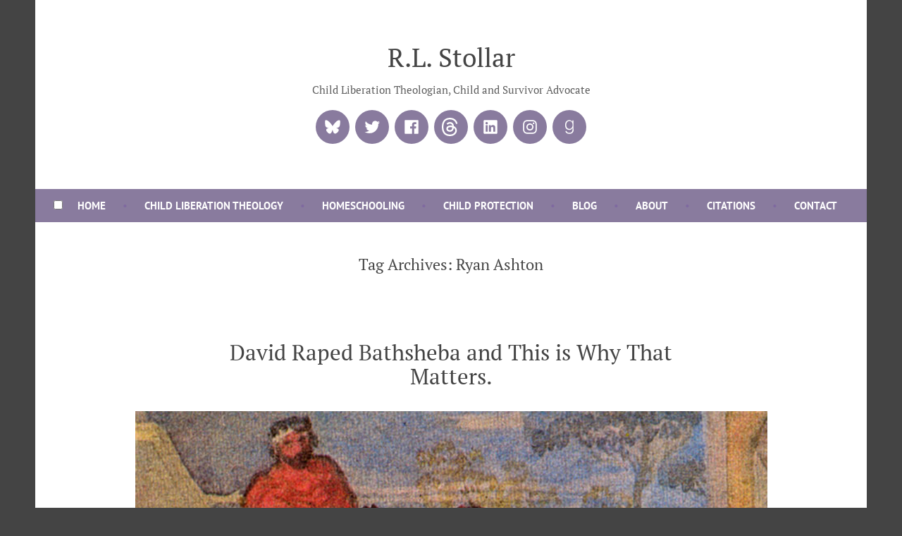

--- FILE ---
content_type: text/html; charset=utf-8
request_url: https://rlstollar.com/tag/ryan-ashton/?amp=1
body_size: 28745
content:
<!DOCTYPE html>
<html lang="en-US" amp="" data-amp-auto-lightbox-disable transformed="self;v=1" i-amphtml-layout="" i-amphtml-no-boilerplate="">
<head><meta charset="UTF-8"><meta name="viewport" content="width=device-width"><link rel="preconnect" href="https://cdn.ampproject.org"><style amp-runtime="" i-amphtml-version="012512221826001">html{overflow-x:hidden!important}html.i-amphtml-fie{height:100%!important;width:100%!important}html:not([amp4ads]),html:not([amp4ads]) body{height:auto!important}html:not([amp4ads]) body{margin:0!important}body{-webkit-text-size-adjust:100%;-moz-text-size-adjust:100%;-ms-text-size-adjust:100%;text-size-adjust:100%}html.i-amphtml-singledoc.i-amphtml-embedded{-ms-touch-action:pan-y pinch-zoom;touch-action:pan-y pinch-zoom}html.i-amphtml-fie>body,html.i-amphtml-singledoc>body{overflow:visible!important}html.i-amphtml-fie:not(.i-amphtml-inabox)>body,html.i-amphtml-singledoc:not(.i-amphtml-inabox)>body{position:relative!important}html.i-amphtml-ios-embed-legacy>body{overflow-x:hidden!important;overflow-y:auto!important;position:absolute!important}html.i-amphtml-ios-embed{overflow-y:auto!important;position:static}#i-amphtml-wrapper{overflow-x:hidden!important;overflow-y:auto!important;position:absolute!important;top:0!important;left:0!important;right:0!important;bottom:0!important;margin:0!important;display:block!important}html.i-amphtml-ios-embed.i-amphtml-ios-overscroll,html.i-amphtml-ios-embed.i-amphtml-ios-overscroll>#i-amphtml-wrapper{-webkit-overflow-scrolling:touch!important}#i-amphtml-wrapper>body{position:relative!important;border-top:1px solid transparent!important}#i-amphtml-wrapper+body{visibility:visible}#i-amphtml-wrapper+body .i-amphtml-lightbox-element,#i-amphtml-wrapper+body[i-amphtml-lightbox]{visibility:hidden}#i-amphtml-wrapper+body[i-amphtml-lightbox] .i-amphtml-lightbox-element{visibility:visible}#i-amphtml-wrapper.i-amphtml-scroll-disabled,.i-amphtml-scroll-disabled{overflow-x:hidden!important;overflow-y:hidden!important}amp-instagram{padding:54px 0px 0px!important;background-color:#fff}amp-iframe iframe{box-sizing:border-box!important}[amp-access][amp-access-hide]{display:none}[subscriptions-dialog],body:not(.i-amphtml-subs-ready) [subscriptions-action],body:not(.i-amphtml-subs-ready) [subscriptions-section]{display:none!important}amp-experiment,amp-live-list>[update]{display:none}amp-list[resizable-children]>.i-amphtml-loading-container.amp-hidden{display:none!important}amp-list [fetch-error],amp-list[load-more] [load-more-button],amp-list[load-more] [load-more-end],amp-list[load-more] [load-more-failed],amp-list[load-more] [load-more-loading]{display:none}amp-list[diffable] div[role=list]{display:block}amp-story-page,amp-story[standalone]{min-height:1px!important;display:block!important;height:100%!important;margin:0!important;padding:0!important;overflow:hidden!important;width:100%!important}amp-story[standalone]{background-color:#000!important;position:relative!important}amp-story-page{background-color:#757575}amp-story .amp-active>div,amp-story .i-amphtml-loader-background{display:none!important}amp-story-page:not(:first-of-type):not([distance]):not([active]){transform:translateY(1000vh)!important}amp-autocomplete{position:relative!important;display:inline-block!important}amp-autocomplete>input,amp-autocomplete>textarea{padding:0.5rem;border:1px solid rgba(0,0,0,.33)}.i-amphtml-autocomplete-results,amp-autocomplete>input,amp-autocomplete>textarea{font-size:1rem;line-height:1.5rem}[amp-fx^=fly-in]{visibility:hidden}amp-script[nodom],amp-script[sandboxed]{position:fixed!important;top:0!important;width:1px!important;height:1px!important;overflow:hidden!important;visibility:hidden}
/*# sourceURL=/css/ampdoc.css*/[hidden]{display:none!important}.i-amphtml-element{display:inline-block}.i-amphtml-blurry-placeholder{transition:opacity 0.3s cubic-bezier(0.0,0.0,0.2,1)!important;pointer-events:none}[layout=nodisplay]:not(.i-amphtml-element){display:none!important}.i-amphtml-layout-fixed,[layout=fixed][width][height]:not(.i-amphtml-layout-fixed){display:inline-block;position:relative}.i-amphtml-layout-responsive,[layout=responsive][width][height]:not(.i-amphtml-layout-responsive),[width][height][heights]:not([layout]):not(.i-amphtml-layout-responsive),[width][height][sizes]:not(img):not([layout]):not(.i-amphtml-layout-responsive){display:block;position:relative}.i-amphtml-layout-intrinsic,[layout=intrinsic][width][height]:not(.i-amphtml-layout-intrinsic){display:inline-block;position:relative;max-width:100%}.i-amphtml-layout-intrinsic .i-amphtml-sizer{max-width:100%}.i-amphtml-intrinsic-sizer{max-width:100%;display:block!important}.i-amphtml-layout-container,.i-amphtml-layout-fixed-height,[layout=container],[layout=fixed-height][height]:not(.i-amphtml-layout-fixed-height){display:block;position:relative}.i-amphtml-layout-fill,.i-amphtml-layout-fill.i-amphtml-notbuilt,[layout=fill]:not(.i-amphtml-layout-fill),body noscript>*{display:block;overflow:hidden!important;position:absolute;top:0;left:0;bottom:0;right:0}body noscript>*{position:absolute!important;width:100%;height:100%;z-index:2}body noscript{display:inline!important}.i-amphtml-layout-flex-item,[layout=flex-item]:not(.i-amphtml-layout-flex-item){display:block;position:relative;-ms-flex:1 1 auto;flex:1 1 auto}.i-amphtml-layout-fluid{position:relative}.i-amphtml-layout-size-defined{overflow:hidden!important}.i-amphtml-layout-awaiting-size{position:absolute!important;top:auto!important;bottom:auto!important}i-amphtml-sizer{display:block!important}@supports (aspect-ratio:1/1){i-amphtml-sizer.i-amphtml-disable-ar{display:none!important}}.i-amphtml-blurry-placeholder,.i-amphtml-fill-content{display:block;height:0;max-height:100%;max-width:100%;min-height:100%;min-width:100%;width:0;margin:auto}.i-amphtml-layout-size-defined .i-amphtml-fill-content{position:absolute;top:0;left:0;bottom:0;right:0}.i-amphtml-replaced-content,.i-amphtml-screen-reader{padding:0!important;border:none!important}.i-amphtml-screen-reader{position:fixed!important;top:0px!important;left:0px!important;width:4px!important;height:4px!important;opacity:0!important;overflow:hidden!important;margin:0!important;display:block!important;visibility:visible!important}.i-amphtml-screen-reader~.i-amphtml-screen-reader{left:8px!important}.i-amphtml-screen-reader~.i-amphtml-screen-reader~.i-amphtml-screen-reader{left:12px!important}.i-amphtml-screen-reader~.i-amphtml-screen-reader~.i-amphtml-screen-reader~.i-amphtml-screen-reader{left:16px!important}.i-amphtml-unresolved{position:relative;overflow:hidden!important}.i-amphtml-select-disabled{-webkit-user-select:none!important;-ms-user-select:none!important;user-select:none!important}.i-amphtml-notbuilt,[layout]:not(.i-amphtml-element),[width][height][heights]:not([layout]):not(.i-amphtml-element),[width][height][sizes]:not(img):not([layout]):not(.i-amphtml-element){position:relative;overflow:hidden!important;color:transparent!important}.i-amphtml-notbuilt:not(.i-amphtml-layout-container)>*,[layout]:not([layout=container]):not(.i-amphtml-element)>*,[width][height][heights]:not([layout]):not(.i-amphtml-element)>*,[width][height][sizes]:not([layout]):not(.i-amphtml-element)>*{display:none}amp-img:not(.i-amphtml-element)[i-amphtml-ssr]>img.i-amphtml-fill-content{display:block}.i-amphtml-notbuilt:not(.i-amphtml-layout-container),[layout]:not([layout=container]):not(.i-amphtml-element),[width][height][heights]:not([layout]):not(.i-amphtml-element),[width][height][sizes]:not(img):not([layout]):not(.i-amphtml-element){color:transparent!important;line-height:0!important}.i-amphtml-ghost{visibility:hidden!important}.i-amphtml-element>[placeholder],[layout]:not(.i-amphtml-element)>[placeholder],[width][height][heights]:not([layout]):not(.i-amphtml-element)>[placeholder],[width][height][sizes]:not([layout]):not(.i-amphtml-element)>[placeholder]{display:block;line-height:normal}.i-amphtml-element>[placeholder].amp-hidden,.i-amphtml-element>[placeholder].hidden{visibility:hidden}.i-amphtml-element:not(.amp-notsupported)>[fallback],.i-amphtml-layout-container>[placeholder].amp-hidden,.i-amphtml-layout-container>[placeholder].hidden{display:none}.i-amphtml-layout-size-defined>[fallback],.i-amphtml-layout-size-defined>[placeholder]{position:absolute!important;top:0!important;left:0!important;right:0!important;bottom:0!important;z-index:1}amp-img[i-amphtml-ssr]:not(.i-amphtml-element)>[placeholder]{z-index:auto}.i-amphtml-notbuilt>[placeholder]{display:block!important}.i-amphtml-hidden-by-media-query{display:none!important}.i-amphtml-element-error{background:red!important;color:#fff!important;position:relative!important}.i-amphtml-element-error:before{content:attr(error-message)}i-amp-scroll-container,i-amphtml-scroll-container{position:absolute;top:0;left:0;right:0;bottom:0;display:block}i-amp-scroll-container.amp-active,i-amphtml-scroll-container.amp-active{overflow:auto;-webkit-overflow-scrolling:touch}.i-amphtml-loading-container{display:block!important;pointer-events:none;z-index:1}.i-amphtml-notbuilt>.i-amphtml-loading-container{display:block!important}.i-amphtml-loading-container.amp-hidden{visibility:hidden}.i-amphtml-element>[overflow]{cursor:pointer;position:relative;z-index:2;visibility:hidden;display:initial;line-height:normal}.i-amphtml-layout-size-defined>[overflow]{position:absolute}.i-amphtml-element>[overflow].amp-visible{visibility:visible}template{display:none!important}.amp-border-box,.amp-border-box *,.amp-border-box :after,.amp-border-box :before{box-sizing:border-box}amp-pixel{display:none!important}amp-analytics,amp-auto-ads,amp-story-auto-ads{position:fixed!important;top:0!important;width:1px!important;height:1px!important;overflow:hidden!important;visibility:hidden}amp-story{visibility:hidden!important}html.i-amphtml-fie>amp-analytics{position:initial!important}[visible-when-invalid]:not(.visible),form [submit-error],form [submit-success],form [submitting]{display:none}amp-accordion{display:block!important}@media (min-width:1px){:where(amp-accordion>section)>:first-child{margin:0;background-color:#efefef;padding-right:20px;border:1px solid #dfdfdf}:where(amp-accordion>section)>:last-child{margin:0}}amp-accordion>section{float:none!important}amp-accordion>section>*{float:none!important;display:block!important;overflow:hidden!important;position:relative!important}amp-accordion,amp-accordion>section{margin:0}amp-accordion:not(.i-amphtml-built)>section>:last-child{display:none!important}amp-accordion:not(.i-amphtml-built)>section[expanded]>:last-child{display:block!important}
/*# sourceURL=/css/ampshared.css*/</style><meta name="amp-to-amp-navigation" content="AMP-Redirect-To; AMP.navigateTo"><meta name="robots" content="max-image-preview:large"><meta name="description" content="Posts about Ryan Ashton written by R.L. Stollar"><meta property="og:type" content="website"><meta property="og:title" content="Ryan Ashton – R.L. Stollar"><meta property="og:url" content="https://rlstollar.com/tag/ryan-ashton/"><meta property="og:site_name" content="R.L. Stollar"><meta property="og:image" content="https://s0.wp.com/_si/?t=[base64].Gk-fkmgJAvt4YohheWuRneBFi-udQjRhiI1qUYwhKcgMQ"><meta property="og:image:width" content="1200"><meta property="og:image:height" content="630"><meta property="og:image:alt" content=""><meta property="og:locale" content="en_US"><meta name="generator" content="AMP Plugin v2.5.5; mode=transitional"><meta name="msapplication-TileImage" content="https://i0.wp.com/rlstollar.com/wp-content/uploads/2021/07/cropped-ryan.jpg?fit=270%2C270&amp;ssl=1"><link rel="preconnect" href="//i0.wp.com"><link rel="preconnect" href="//c0.wp.com"><link rel="dns-prefetch" href="//fonts-api.wp.com"><link rel="dns-prefetch" href="//widgets.wp.com"><link rel="dns-prefetch" href="//jetpack.wordpress.com"><link rel="dns-prefetch" href="//s0.wp.com"><link rel="dns-prefetch" href="//public-api.wordpress.com"><link rel="dns-prefetch" href="//0.gravatar.com"><link rel="dns-prefetch" href="//1.gravatar.com"><link rel="dns-prefetch" href="//2.gravatar.com"><link rel="preload" href="https://fonts.wp.com/s/ptsans/v18/jizYRExUiTo99u79D0e0ycmN.ttf" as="font" crossorigin=""><link rel="preload" href="https://fonts.wp.com/s/ptsans/v18/jizdRExUiTo99u79D0e8fOydIRUY.ttf" as="font" crossorigin=""><link rel="preload" href="https://fonts.wp.com/s/ptsans/v18/jizaRExUiTo99u79D0yEwA.ttf" as="font" crossorigin=""><link rel="preload" href="https://fonts.wp.com/s/ptsans/v18/jizfRExUiTo99u79B_mh0OCtKA.ttf" as="font" crossorigin=""><link rel="preload" href="https://fonts.wp.com/s/ptserif/v19/EJRTQgYoZZY2vCFuvAFT_rO1dw.ttf" as="font" crossorigin=""><link rel="preload" href="https://fonts.wp.com/s/ptserif/v19/EJRQQgYoZZY2vCFuvAFT9gaQZyffpQ.ttf" as="font" crossorigin=""><link rel="preload" href="https://fonts.wp.com/s/ptserif/v19/EJRVQgYoZZY2vCFuvAFYzro.ttf" as="font" crossorigin=""><link rel="preload" href="https://fonts.wp.com/s/ptserif/v19/EJRSQgYoZZY2vCFuvAnt66qcVy4.ttf" as="font" crossorigin=""><link rel="preload" href="https://rlstollar.com/wp-includes/fonts/dashicons.eot?99ac726223c749443b642ce33df8b800#iefix" as="font" crossorigin=""><script async="" src="https://cdn.ampproject.org/v0.mjs" type="module" crossorigin="anonymous"></script><script async nomodule src="https://cdn.ampproject.org/v0.js" crossorigin="anonymous"></script><script src="https://cdn.ampproject.org/v0/amp-facebook-page-0.1.mjs" async="" custom-element="amp-facebook-page" type="module" crossorigin="anonymous"></script><script async nomodule src="https://cdn.ampproject.org/v0/amp-facebook-page-0.1.js" crossorigin="anonymous" custom-element="amp-facebook-page"></script><script src="https://cdn.ampproject.org/v0/amp-form-0.1.mjs" async="" custom-element="amp-form" type="module" crossorigin="anonymous"></script><script async nomodule src="https://cdn.ampproject.org/v0/amp-form-0.1.js" crossorigin="anonymous" custom-element="amp-form"></script><script src="https://cdn.ampproject.org/v0/amp-mustache-0.2.mjs" async="" custom-template="amp-mustache" type="module" crossorigin="anonymous"></script><script async nomodule src="https://cdn.ampproject.org/v0/amp-mustache-0.2.js" crossorigin="anonymous" custom-template="amp-mustache"></script><link rel="icon" href="https://i0.wp.com/rlstollar.com/wp-content/uploads/2021/07/cropped-ryan.jpg?fit=32%2C32&amp;ssl=1" sizes="32x32"><link rel="icon" href="https://i0.wp.com/rlstollar.com/wp-content/uploads/2021/07/cropped-ryan.jpg?fit=192%2C192&amp;ssl=1" sizes="192x192"><style amp-custom="">amp-img.amp-wp-enforced-sizes{object-fit:contain}.amp-wp-default-form-message>p{margin:1em 0;padding:.5em}.amp-wp-default-form-message[submit-success]>p.amp-wp-form-redirecting,.amp-wp-default-form-message[submitting]>p{font-style:italic}.amp-wp-default-form-message[submit-success]>p:not(.amp-wp-form-redirecting){background-color:#90ee90;border:1px solid green;color:#000}.amp-wp-default-form-message[submit-error]>p{background-color:#ffb6c1;border:1px solid red;color:#000}.amp-wp-default-form-message[submit-success]>p:empty{display:none}button[overflow]{bottom:0}amp-img img,amp-img noscript{image-rendering:inherit;object-fit:inherit;object-position:inherit}:root{--coblocks-spacing--0:0;--coblocks-spacing--1:.5em;--coblocks-spacing--2:1em;--coblocks-spacing--3:1.5em;--coblocks-spacing--4:2em;--coblocks-spacing--5:2.5em;--coblocks-spacing--6:3em;--coblocks-spacing--7:3.5em;--coblocks-spacing--8:4em;--coblocks-spacing--9:4.5em;--coblocks-spacing--10:7em}:root{--coblocks-spacing--0:0;--coblocks-spacing--1:.5em;--coblocks-spacing--2:1em;--coblocks-spacing--3:1.5em;--coblocks-spacing--4:2em;--coblocks-spacing--5:2.5em;--coblocks-spacing--6:3em;--coblocks-spacing--7:3.5em;--coblocks-spacing--8:4em;--coblocks-spacing--9:4.5em;--coblocks-spacing--10:7em}@keyframes bounce{0%{transform:translate(0)}50%{transform:translateY(-2px)}to{transform:translate(0)}}@keyframes fadeIn{0%{opacity:0}to{opacity:1}}@keyframes zoomIn{0%{opacity:0;transform:scale(0)}to{opacity:1;transform:scale(1)}}@keyframes slideInLeft{0%{opacity:0;transform:translateX(-5em)}to{opacity:1;transform:translateX(0)}}@keyframes slideInRight{0%{opacity:0;transform:translateX(5em)}to{opacity:1;transform:translateX(0)}}@keyframes slideInBottom{0%{opacity:0;transform:translateY(5em)}to{opacity:1;transform:translateY(0)}}@keyframes clipHorizontal{0%{clip-path:polygon(0 50%,0 100%,0 100%,0 50%,100% 50%,100% 0,100% 0,100% 50%);opacity:0}to{clip-path:polygon(0 50%,0 100%,100% 100%,100% 50%,100% 50%,100% 0,0 0,0 50%);opacity:1}}@keyframes clipVertical{0%{clip-path:polygon(50% 0,100% 0,100% 0,50% 0,50% 100%,0 100%,0 100%,50% 100%);opacity:0}to{clip-path:polygon(50% 0,100% 0,100% 100%,50% 100%,50% 100%,0 100%,0 0,50% 0);opacity:1}}@keyframes components-animate__appear-animation{0%{transform:translateY(-2em) scaleY(0) scaleX(0)}to{transform:translateY(0) scaleY(1) scaleX(1)}}@keyframes components-animate__slide-in-animation{to{transform:translateX(0)}}@keyframes components-animate__loading{0%{opacity:.5}50%{opacity:1}to{opacity:.5}}@keyframes components-button__busy-animation{0%{background-position:200px 0}}@keyframes slide-in-left{0%{transform:translateX(-100%)}to{transform:translateX(0)}}@keyframes slide-in-right{0%{transform:translateX(100%)}to{transform:translateX(0)}}@keyframes slide-out-left{0%{transform:translateX(0)}to{transform:translateX(-100%)}}@keyframes slide-out-right{0%{transform:translateX(0)}to{transform:translateX(100%)}}@keyframes fade-in{0%{opacity:0}to{opacity:1}}@keyframes fade-out{0%{opacity:1}to{opacity:0}}[role=region]{position:relative}@keyframes __wp-base-styles-fade-in{0%{opacity:0}to{opacity:1}}@keyframes __wp-base-styles-fade-out{0%{opacity:1}to{opacity:0}}@keyframes components-modal__appear-animation{0%{opacity:0;transform:scale(.9)}to{opacity:1;transform:scale(1)}}@keyframes components-modal__disappear-animation{0%{opacity:1;transform:scale(1)}to{opacity:0;transform:scale(.9)}}@keyframes components-resizable-box__top-bottom-animation{0%{opacity:0;transform:scaleX(0)}to{opacity:1;transform:scaleX(1)}}@keyframes components-resizable-box__left-right-animation{0%{opacity:0;transform:scaleY(0)}to{opacity:1;transform:scaleY(1)}}@keyframes components-button__appear-animation{0%{transform:scaleY(0)}to{transform:scaleY(1)}}@keyframes components-validated-control__indicator-jump{0%{opacity:0;transform:translateY(-4px)}to{opacity:1;transform:translateY(0)}}:root{--wp-admin-theme-color:#3858e9;--wp-admin-theme-color--rgb:56,88,233;--wp-admin-theme-color-darker-10:#2145e6;--wp-admin-theme-color-darker-10--rgb:33.0384615385,68.7307692308,230.4615384615;--wp-admin-theme-color-darker-20:#183ad6;--wp-admin-theme-color-darker-20--rgb:23.6923076923,58.1538461538,214.3076923077;--wp-admin-border-width-focus:2px}@media (min-resolution:192dpi){:root{--wp-admin-border-width-focus:1.5px}}:root{--wp--preset--color--primary:#0c80a1;--wp--preset--color--primary-hover:#085a72;--wp--preset--color--primary-dark:#085a72;--wp--preset--color--secondary:#d4401c;--wp--preset--color--secondary-hover:#a73216;--wp--preset--color--foreground:#444;--wp--preset--color--foreground-low-contrast:#767676;--wp--preset--color--foreground-high-contrast:#222;--wp--preset--color--background:#fff;--wp--preset--color--background-low-contrast:#eaeaea;--wp--preset--color--background-high-contrast:#fafafa;--wp--preset--color--border:#eaeaea;--wp--preset--color--border-low-contrast:#dadada;--wp--preset--color--border-high-contrast:#fafafa;--wp--preset--color--text-selection:#10a6d0;--wp--preset--color--alert-success:yellowgreen;--wp--preset--color--alert-info:skyblue;--wp--preset--color--alert-warning:gold;--wp--preset--color--alert-error:salmon;--wp--preset--color--black:black;--wp--preset--color--white:white}button,input[type=submit],a.wp-block-button__link,button.wp-block-button__link,.button{line-height:1;color:var(--wp--preset--color--background);cursor:pointer;font-weight:700;font-family:"PT Sans",Arial,sans-serif;font-family:var(--font-base,"PT Sans",Arial,sans-serif);font-size:.8333333333rem;background-color:var(--wp--preset--color--primary);border-radius:4px;border-width:0;text-decoration:none;padding:16px 24px}button:before,input[type=submit]:before,a.wp-block-button__link:before,button.wp-block-button__link:before,.button:before,button:after,input[type=submit]:after,a.wp-block-button__link:after,button.wp-block-button__link:after,.button:after{content:"";display:block;height:0;width:0}button:before,input[type=submit]:before,a.wp-block-button__link:before,button.wp-block-button__link:before,.button:before{margin-bottom:-.12em}button:after,input[type=submit]:after,a.wp-block-button__link:after,button.wp-block-button__link:after,.button:after{margin-top:-.11em}button:not(.has-background):hover,input[type=submit]:not(.has-background):hover,a.wp-block-button__link:not(.has-background):hover,.button:not(.has-background):hover,button:focus,input[type=submit]:focus,a.wp-block-button__link:focus,.button:focus{color:var(--wp--preset--color--background);background-color:var(--wp--preset--color--primary-hover)}html{line-height:1.15;-webkit-text-size-adjust:100%}body{margin:0}main{display:block}h1{font-size:2em;margin:.67em 0}a{background-color:transparent}small{font-size:80%}button,input,select{font-family:inherit;font-size:100%;line-height:1.15;margin:0}button,input{overflow:visible}button,select{text-transform:none}button,[type=button],[type=reset],[type=submit]{-webkit-appearance:button}button::-moz-focus-inner,[type=button]::-moz-focus-inner,[type=reset]::-moz-focus-inner,[type=submit]::-moz-focus-inner{border-style:none;padding:0}button:-moz-focusring,[type=button]:-moz-focusring,[type=reset]:-moz-focusring,[type=submit]:-moz-focusring{outline:1px dotted ButtonText}[type=checkbox],[type=radio]{box-sizing:border-box;padding:0}[type=number]::-webkit-inner-spin-button,[type=number]::-webkit-outer-spin-button{height:auto}[type=search]{-webkit-appearance:textfield;outline-offset:-2px}[type=search]::-webkit-search-decoration{-webkit-appearance:none}::-webkit-file-upload-button{-webkit-appearance:button;font:inherit}template{display:none}[hidden]{display:none}html,body,p,ul,li,blockquote,figure,form,h1,h2{padding:0;margin:0;-moz-osx-font-smoothing:grayscale;-webkit-font-smoothing:antialiased}html{box-sizing:border-box}*,*::before,*::after{box-sizing:inherit}html{font-size:15px;font-family:"PT Sans",Arial,sans-serif;font-family:var(--font-base,"PT Sans",Arial,sans-serif);line-height:1.78}@media only screen and (min-width: 560px){html{font-size:18px}}body{font-size:1rem;font-weight:normal;color:var(--wp--preset--color--foreground);text-align:left;background-color:var(--wp--preset--color--background)}a{color:var(--wp--preset--color--primary)}a:hover{color:var(--wp--preset--color--primary-hover)}button,a{cursor:pointer}.screen-reader-text{border:0;clip:rect(1px,1px,1px,1px);clip-path:inset(50%);height:1px;margin:-1px;overflow:hidden;padding:0;width:1px}.screen-reader-text:not(#_#_#_#_#_#_#_){position:absolute;word-wrap:normal}.screen-reader-text:focus{background-color:var(--wp--preset--color--background);border-radius:3px;box-shadow:0 0 2px 2px rgba(0,0,0,.6);clip-path:none;color:var(--wp--preset--color--foreground);display:block;font-size:1.2rem;font-weight:bold;height:auto;left:5px;line-height:normal;padding:15px 23px 14px;text-decoration:none;top:5px;width:auto;z-index:100000}.screen-reader-text:focus:not(#_#_#_#_#_#_#_){clip:auto}#content[tabindex="-1"]:focus{outline:0}.entry-content:before,.entry-content:after,.site-header:before,.site-header:after,.site-content:before,.site-content:after,.site-footer:before,.site-footer:after{content:"";display:table;table-layout:fixed}.entry-content:after,.site-header:after,.site-content:after,.site-footer:after{clear:both}header *,main *,footer *{max-width:unset}html,body,div,header,nav,article,figure,main,section,footer{max-width:none}::selection{background-color:var(--wp--preset--color--text-selection)}::-moz-selection{background-color:var(--wp--preset--color--text-selection)}.site-header,.site-main,.site-footer{padding:16px 16px;margin-left:auto;margin-right:auto}@media only screen and (min-width: 560px){.site-header,.site-main,.site-footer{padding-top:32px;padding-right:0;padding-bottom:32px;padding-left:0}}.site-main > *{margin-top:calc(3 * 32px);margin-bottom:calc(3 * 32px)}.site-main > *:first-child{margin-top:0}.site-main > *:last-child{margin-bottom:0}.entry-header,.post-thumbnail,.entry-content,.entry-footer,.widget-area{margin-top:32px;margin-right:auto;margin-bottom:32px;margin-left:auto}.site-footer > *,.site-main > article > *,.entry-content > *,[class*=inner-container] > *,.widget-area > *{margin-top:21.312px;margin-bottom:21.312px}@media only screen and (min-width: 560px){.site-footer > *,.site-main > article > *,.entry-content > *,[class*=inner-container] > *,.widget-area > *{margin-top:32px;margin-bottom:32px}}.site-footer > *:first-child,.site-main > article > *:first-child,.entry-content > *:first-child,[class*=inner-container] > *:first-child,.widget-area > *:first-child{margin-top:0}.site-footer > *:last-child,.site-main > article > *:last-child,.entry-content > *:last-child,[class*=inner-container] > *:last-child,.widget-area > *:last-child{margin-bottom:0}.site-header > *,.entry-header > *,.post-thumbnail > *,.widget-area > .widget > *{margin-top:16px;margin-bottom:16px}.site-header > *:first-child,.entry-header > *:first-child,.post-thumbnail > *:first-child,.widget-area > .widget > *:first-child{margin-top:0}.site-header > *:last-child,.entry-header > *:last-child,.post-thumbnail > *:last-child,.widget-area > .widget > *:last-child{margin-bottom:0}.entry-content > *:last-child{margin-bottom:0}blockquote{padding-left:16px}blockquote p{font-size:1.2rem;letter-spacing:normal;line-height:1.125}blockquote footer{font-size:.8333333333rem;letter-spacing:normal}blockquote > *{margin-top:16px;margin-bottom:16px}blockquote > *:first-child{margin-top:0}blockquote > *:last-child{margin-bottom:0}input[type=text],input[type=email],input[type=url],input[type=password],input[type=search],input[type=number],input[type=tel],input[type=range],input[type=date],input[type=month],input[type=week],input[type=time],input[type=datetime],input[type=datetime-local],input[type=color]{color:var(--wp--preset--color--black);border:1px solid var(--wp--preset--color--border);border-radius:4px;padding:8px}input[type=text]:focus,input[type=email]:focus,input[type=url]:focus,input[type=password]:focus,input[type=search]:focus,input[type=number]:focus,input[type=tel]:focus,input[type=range]:focus,input[type=date]:focus,input[type=month]:focus,input[type=week]:focus,input[type=time]:focus,input[type=datetime]:focus,input[type=datetime-local]:focus,input[type=color]:focus{color:var(--wp--preset--color--black);border-color:var(--wp--preset--color--primary-hover)}select{border:1px solid var(--wp--preset--color--border)}input[type=checkbox] + label{display:inline;margin-left:.5em;margin-right:2em;line-height:1em}.button{display:inline-block}[class*=background-color]:not(.has-background-background-color) .button{background-color:transparent;border:2px solid currentColor;color:currentColor}h1,h2{font-family:"PT Serif",Times,sans-serif;font-family:var(--font-headings,"PT Serif",Times,sans-serif);font-weight:400;clear:both}h1{font-size:2.0736rem;letter-spacing:normal;line-height:1.125}h2{font-size:1.728rem;letter-spacing:normal;line-height:1.125}.entry-content > *[class=wp-block-image],.entry-content [class*=inner-container] > *[class=wp-block-image]{margin-top:0;margin-bottom:0}.entry-content > *[class=wp-block-image] + *,.entry-content [class*=inner-container] > *[class=wp-block-image] + *{margin-top:0}amp-img{height:auto;max-width:100%;vertical-align:middle}ul{font-family:"PT Sans",Arial,sans-serif;font-family:var(--font-base,"PT Sans",Arial,sans-serif);margin:0;padding-left:32px}ul{list-style-type:disc}.jetpack_subscription_widget input[type=text]:not(#_#_#_#_#_#_#_#_){padding:8px;width:100%}.alignwide{clear:both}.site-branding{color:var(--wp--preset--color--foreground-low-contrast)}.site-title{color:var(--wp--preset--color--foreground);font-family:"PT Serif",Times,sans-serif;font-family:var(--font-headings,"PT Serif",Times,sans-serif);letter-spacing:normal}.site-title a{color:currentColor;font-weight:400}.site-title a:link,.site-title a:visited{color:currentColor}.site-title a:hover{color:var(--wp--preset--color--primary)}.site-description{color:currentColor;font-family:"PT Serif",Times,sans-serif;font-family:var(--font-headings,"PT Serif",Times,sans-serif)}body:not(.fse-enabled) .site-title{font-size:2.0736rem}body:not(.fse-enabled) .site-description{font-size:.8333333333rem}.main-navigation{color:var(--wp--preset--color--white)}.main-navigation > div{display:none}.main-navigation #toggle-menu{display:inline-block;margin:0}.main-navigation #toggle:checked ~ div:not(.woocommerce-menu-container){display:block}.main-navigation #toggle:focus + #toggle-menu{background-color:var(--wp--preset--color--white);outline:inherit;text-decoration:underline}.main-navigation .dropdown-icon.close{display:none}.main-navigation #toggle:checked + #toggle-menu .open{display:none}.main-navigation #toggle:checked + #toggle-menu .close{display:inline}@media only screen and (min-width: 560px){.main-navigation > div{display:inline-block}.main-navigation #toggle-menu{display:none}.main-navigation > div > ul > li > ul{display:none}}.main-navigation > div > ul{display:flex;flex-wrap:wrap;list-style:none;margin:0;max-width:none;padding-left:0;position:relative}.main-navigation > div > ul ul{padding-left:0}.main-navigation > div > ul li{display:block;position:relative;width:100%;z-index:1}.main-navigation > div > ul li:hover{cursor:pointer;z-index:99999}.main-navigation > div > ul li:hover,.main-navigation > div > ul li:focus-within{cursor:pointer;z-index:99999}@media only screen and (min-width: 560px){.main-navigation > div > ul li{display:inherit;width:inherit}.main-navigation > div > ul li:hover > ul,.main-navigation > div > ul li ul:hover,.main-navigation > div > ul li ul:focus{visibility:visible;opacity:1;display:block}.main-navigation > div > ul li:hover > ul,.main-navigation > div > ul li:focus-within > ul,.main-navigation > div > ul li ul:hover,.main-navigation > div > ul li ul:focus{visibility:visible;opacity:1;display:block}}@media only screen and (min-width: 560px){.main-navigation > div > ul > li > a{line-height:1}.main-navigation > div > ul > li > a:before,.main-navigation > div > ul > li > a:after{content:"";display:block;height:0;width:0}.main-navigation > div > ul > li > a:before{margin-bottom:-.12em}.main-navigation > div > ul > li > a:after{margin-top:-.11em}.main-navigation > div > ul > li:first-of-type > a{padding-left:0}.main-navigation > div > ul > li:last-of-type > a{padding-right:0}}.main-navigation a{color:var(--wp--preset--color--white);display:block;font-family:"PT Sans",Arial,sans-serif;font-family:var(--font-base,"PT Sans",Arial,sans-serif);font-weight:700;padding:8px 0}@media only screen and (min-width: 560px){.main-navigation a{padding:16px}}.main-navigation a:link,.main-navigation a:visited{color:var(--wp--preset--color--white)}.main-navigation a:hover{color:var(--wp--preset--color--white)}.main-navigation .hide-visually{clip:rect(1px,1px,1px,1px);overflow:hidden}.main-navigation .hide-visually:not(#_#_#_#_#_#_#_){position:absolute;padding:0;border:0;height:1px;width:1px}body:not(.fse-enabled) .main-navigation a{font-size:.8333333333rem}.social-navigation > div > ul{align-content:center;display:flex;list-style:none;margin:0;padding-left:0}.social-navigation > div > ul > li:first-of-type > a{padding-left:0}.social-navigation > div > ul > li:last-of-type > a{padding-right:0}.social-navigation a{color:var(--wp--preset--color--white);display:inline-block;padding:0 0}.social-navigation a:hover{color:var(--wp--preset--color--white)}.social-navigation svg{fill:currentColor;vertical-align:middle}.site-footer{overflow:hidden}@media only screen and (min-width: 640px){.site-footer{align-items:flex-end;display:flex;flex-wrap:wrap;justify-content:space-between}}.site-info{color:var(--wp--preset--color--foreground-low-contrast);font-family:"PT Serif",Times,sans-serif;font-family:var(--font-headings,"PT Serif",Times,sans-serif);font-size:.8333333333rem}@media only screen and (min-width: 640px){.site-info{order:1;flex:1 0 50%;margin-top:0;margin-bottom:0}}.site-info .site-name{font-weight:bold}.site-info a{color:currentColor}.site-info a:link,.site-info a:visited{color:currentColor}.site-info a:hover{color:var(--wp--preset--color--primary)}.entry-title{font-size:1.728rem;letter-spacing:normal;line-height:1.125}.entry-footer{color:var(--wp--preset--color--foreground-low-contrast);clear:both;float:none;font-size:.8333333333rem;display:block}.entry-footer > span{display:inline-block;margin-right:16px}.entry-footer > span > *{display:inline-block;vertical-align:middle}.entry-footer > span:last-child{margin-right:0}.entry-footer > span .published + .updated{display:none}.entry-footer a{color:currentColor}.entry-footer a:hover,.entry-footer a:active{color:var(--wp--preset--color--primary-hover)}.entry-footer .svg-icon{fill:currentColor;position:relative;display:inline-block;vertical-align:middle;margin-right:calc(.25 * 16px)}.entry-content p{word-wrap:break-word}.post-thumbnail{text-align:center}.post-thumbnail .post-thumbnail-inner{display:block}.widget-area{flex:0 0 100%}.page-title{font-size:1.2rem}.responsive-max-width,.entry-content > *:not(.alignwide):not(.alignfull):not(.alignleft):not(.alignright):not(.wp-block-separator):not(.wp-block-button):not(.entry-attachment),.entry-content > *:not(.wp-block-button),.entry-content [class*=inner-container] > *:not(.alignwide):not(.alignfull):not(.alignleft):not(.alignright):not(.wp-block-separator){max-width:100%;margin-left:auto;margin-right:auto}@media only screen and (min-width: 560px){.responsive-max-width,.entry-content > *:not(.alignwide):not(.alignfull):not(.alignleft):not(.alignright):not(.wp-block-separator):not(.wp-block-button):not(.entry-attachment),.entry-content > *:not(.wp-block-button),.entry-content [class*=inner-container] > *:not(.alignwide):not(.alignfull):not(.alignleft):not(.alignright):not(.wp-block-separator){max-width:calc(560px - 32px)}}@media only screen and (min-width: 640px){.responsive-max-width,.entry-content > *:not(.alignwide):not(.alignfull):not(.alignleft):not(.alignright):not(.wp-block-separator):not(.wp-block-button):not(.entry-attachment),.entry-content > *:not(.wp-block-button),.entry-content [class*=inner-container] > *:not(.alignwide):not(.alignfull):not(.alignleft):not(.alignright):not(.wp-block-separator){max-width:calc(640px - 32px)}}@media only screen and (min-width: 782px){.responsive-max-width,.entry-content > *:not(.alignwide):not(.alignfull):not(.alignleft):not(.alignright):not(.wp-block-separator):not(.wp-block-button):not(.entry-attachment),.entry-content > *:not(.wp-block-button),.entry-content [class*=inner-container] > *:not(.alignwide):not(.alignfull):not(.alignleft):not(.alignright):not(.wp-block-separator){max-width:calc(782px - 32px)}}@media only screen and (min-width: 1024px){.responsive-max-width,.entry-content > *:not(.alignwide):not(.alignfull):not(.alignleft):not(.alignright):not(.wp-block-separator):not(.wp-block-button):not(.entry-attachment),.entry-content > *:not(.wp-block-button),.entry-content [class*=inner-container] > *:not(.alignwide):not(.alignfull):not(.alignleft):not(.alignright):not(.wp-block-separator){max-width:calc(782px - 32px)}}@media only screen and (min-width: 1280px){.responsive-max-width,.entry-content > *:not(.alignwide):not(.alignfull):not(.alignleft):not(.alignright):not(.wp-block-separator):not(.wp-block-button):not(.entry-attachment),.entry-content > *:not(.wp-block-button),.entry-content [class*=inner-container] > *:not(.alignwide):not(.alignfull):not(.alignleft):not(.alignright):not(.wp-block-separator){max-width:calc(782px - 32px)}}.entry-content > .alignwide{margin-left:auto;margin-right:auto;max-width:100%}@media only screen and (min-width: 560px){.entry-content > .alignwide{max-width:calc(560px - 32px)}}@media only screen and (min-width: 640px){.entry-content > .alignwide{max-width:calc(640px - 32px)}}@media only screen and (min-width: 782px){.entry-content > .alignwide{max-width:calc(782px - 32px)}}@media only screen and (min-width: 1024px){.entry-content > .alignwide{width:calc(calc(782px - 32px) + 256px);max-width:calc(100% - 32px)}}@media only screen and (min-width: 1280px){.entry-content > .alignwide{width:calc(calc(782px - 32px) + 256px);max-width:calc(100% - 32px)}}.entry-content > .alignwide [class*=inner-container] > .alignwide{width:calc(100% + 256px);max-width:100%;margin-left:auto;margin-right:auto}@media only screen and (min-width: 560px){.entry-content > .alignwide [class*=inner-container] > .alignwide{width:calc(calc(560px - 32px) + 256px);max-width:100%}}@media only screen and (min-width: 640px){.entry-content > .alignwide [class*=inner-container] > .alignwide{width:calc(calc(640px - 32px) + 256px);max-width:100%}}@media only screen and (min-width: 782px){.entry-content > .alignwide [class*=inner-container] > .alignwide{width:calc(calc(782px - 32px) + 256px);max-width:100%}}@media only screen and (min-width: 1024px){.entry-content > .alignwide [class*=inner-container] > .alignwide{width:calc(calc(782px - 32px) + 256px);max-width:100%}}@media only screen and (min-width: 1280px){.entry-content > .alignwide [class*=inner-container] > .alignwide{width:calc(calc(782px - 32px) + 256px);max-width:100%}}body{background:var(--wp--preset--color--foreground)}a{text-decoration:none}.main-navigation{margin-bottom:0;text-transform:uppercase}.main-navigation > div > ul,.social-navigation > div > ul{justify-content:center}#page{background:var(--wp--preset--color--background);margin-left:auto;margin-right:auto}@media only screen and (min-width: 640px){#page{max-width:90vw}}@media only screen and (min-width: 782px){#page{max-width:85vw}}@media only screen and (min-width: 1280px){#page{max-width:1180px}}.responsive-max-width:not(.site-header),.entry-content > *:not(.alignwide):not(.alignfull):not(.alignleft):not(.alignright):not(.wp-block-separator),.entry-content [class*=inner-container] > *:not(.alignwide):not(.alignfull):not(.alignleft):not(.alignright):not(.wp-block-separator){width:calc(100% - 64px)}#masthead{align-items:center;display:flex;flex-direction:column;justify-content:flex-start;margin:0 auto;max-width:100%;padding:0}#masthead .site-branding{text-align:center;padding:16px 0 0}@media only screen and (min-width: 640px){#masthead .site-branding{padding:48px 0 32px}}#masthead .social-navigation{order:1;margin-bottom:16px;margin-top:0}@media only screen and (min-width: 640px){#masthead .social-navigation{margin-bottom:48px;margin-top:-32px}}#masthead .social-navigation ul{flex-wrap:wrap;margin:0 auto}#masthead .social-navigation ul li{margin-left:4px;margin-right:4px}#masthead .social-navigation ul li a{align-items:center;background:var(--wp--preset--color--primary);border-radius:50%;display:flex;height:48px;justify-content:center;width:48px}#masthead .social-navigation ul li a:active,#masthead .social-navigation ul li a:focus,#masthead .social-navigation ul li a:hover{background:var(--wp--preset--color--primary-hover)}.site{margin:0 auto;padding:0}@media only screen and (min-width: 560px){.site-main{padding-top:48px}}#page .entry-header,#page .page-header,#page .entry-footer{text-align:center}.site-info{margin-top:0;text-align:center}.entry-header a{color:inherit}.entry-header a:active,.entry-header a:focus,.entry-header a:hover{color:var(--wp--preset--color--primary)}.widget_archive ul,.widget_top-posts ul{border-bottom:1px solid var(--wp--preset--color--border);list-style:none;padding-left:0}.widget_archive li,.widget_top-posts li{border-top:1px solid var(--wp--preset--color--border);padding:8px 0}#site-navigation{background-color:var(--wp--preset--color--primary);order:2;text-align:center;width:100%}#site-navigation.main-navigation ul > li:hover > a,#site-navigation.main-navigation ul > li:focus-within > a{color:var(--wp--preset--color--background);background-color:var(--wp--preset--color--primary-dark)}#site-navigation.main-navigation ul{text-align:inherit}#site-navigation.main-navigation ul li{text-align:left}#site-navigation.main-navigation ul li:first-of-type > a{padding-left:16px}#site-navigation.main-navigation ul li:last-of-type > a{padding-right:16px}#site-navigation.main-navigation ul li a{color:var(--wp--preset--color--background);padding:16px;text-decoration:none}#site-navigation.main-navigation ul li a:before,#site-navigation.main-navigation ul li a:after{margin:0}@media only screen and (min-width: 560px){#site-navigation.main-navigation ul li{padding:0}#site-navigation.main-navigation ul.main-menu > li:after{color:var(--wp--preset--color--primary-dark);content:"•";display:inline;font-size:.8333333333rem;line-height:1;padding:16px 8px}#site-navigation.main-navigation ul.main-menu > li:last-child:after{display:none}}#site-navigation.main-navigation ul ul{background-color:var(--wp--preset--color--primary);box-shadow:none}#site-navigation.main-navigation .main-menu{margin-left:0;margin-right:0}.main-navigation #toggle:focus + #toggle-menu,#toggle-menu{background:var(--wp--preset--color--primary);color:var(--wp--preset--color--background);border-radius:0;text-align:center;text-decoration:none;width:100%}.main-navigation #toggle:focus + #toggle-menu:active,.main-navigation #toggle:focus + #toggle-menu:focus,.main-navigation #toggle:focus + #toggle-menu:hover,#toggle-menu:active,#toggle-menu:focus,#toggle-menu:hover{background:var(--wp--preset--color--primary-hover);color:var(--wp--preset--color--background)}.main-navigation #toggle:checked ~ div{border-top:2px solid var(--wp--preset--color--background)}@media only screen and (min-width: 560px){.main-navigation #toggle:checked ~ div{border-top:0}}#subscribe-email input{width:95%}.screen-reader-text{border:0;clip-path:inset(50%);height:1px;margin:-1px;overflow:hidden;padding:0;width:1px}.screen-reader-text:not(#_#_#_#_#_#_#_){position:absolute;word-wrap:normal}@font-face{font-family:social-logos;src:url("[data-uri]") format("woff2");display:inline-block;vertical-align:middle;line-height:1;font-weight:400;font-style:normal;speak:none;text-decoration:inherit;text-transform:none;text-rendering:auto;-webkit-font-smoothing:antialiased;-moz-osx-font-smoothing:grayscale}:root{--wp--preset--color--primary:#0c80a1;--wp--preset--color--primary-hover:#085a72;--wp--preset--color--primary-dark:#085a72;--wp--preset--color--secondary:#d4401c;--wp--preset--color--secondary-hover:#a73216;--wp--preset--color--foreground:#444;--wp--preset--color--foreground-low-contrast:#767676;--wp--preset--color--foreground-high-contrast:#222;--wp--preset--color--background:#fff;--wp--preset--color--background-low-contrast:#eaeaea;--wp--preset--color--background-high-contrast:#fafafa;--wp--preset--color--border:#eaeaea;--wp--preset--color--border-low-contrast:#dadada;--wp--preset--color--border-high-contrast:#fafafa;--wp--preset--color--text-selection:#10a6d0;--wp--preset--color--alert-success:yellowgreen;--wp--preset--color--alert-info:skyblue;--wp--preset--color--alert-warning:gold;--wp--preset--color--alert-error:salmon;--wp--preset--color--black:black;--wp--preset--color--white:white}button,input[type=submit],a.wp-block-button__link,button.wp-block-button__link,.button{line-height:1;color:var(--wp--preset--color--background);cursor:pointer;font-weight:700;font-family:"PT Sans",Arial,sans-serif;font-family:var(--font-base,"PT Sans",Arial,sans-serif);font-size:.8333333333rem;background-color:var(--wp--preset--color--primary);border-radius:4px;border-width:0;text-decoration:none;padding:16px 24px}button:before,input[type=submit]:before,a.wp-block-button__link:before,button.wp-block-button__link:before,.button:before,button:after,input[type=submit]:after,a.wp-block-button__link:after,button.wp-block-button__link:after,.button:after{content:"";display:block;height:0;width:0}button:before,input[type=submit]:before,a.wp-block-button__link:before,button.wp-block-button__link:before,.button:before{margin-bottom:-.12em}button:after,input[type=submit]:after,a.wp-block-button__link:after,button.wp-block-button__link:after,.button:after{margin-top:-.11em}button:not(.has-background):hover,input[type=submit]:not(.has-background):hover,a.wp-block-button__link:not(.has-background):hover,.button:not(.has-background):hover,button:focus,input[type=submit]:focus,a.wp-block-button__link:focus,.button:focus{color:var(--wp--preset--color--background);background-color:var(--wp--preset--color--primary-hover)}html{line-height:1.15;-webkit-text-size-adjust:100%}body{margin:0}main{display:block}h1{font-size:2em;margin:.67em 0}a{background-color:transparent}small{font-size:80%}button,input,select{font-family:inherit;font-size:100%;line-height:1.15;margin:0}button,input{overflow:visible}button,select{text-transform:none}button,[type=button],[type=reset],[type=submit]{-webkit-appearance:button}button::-moz-focus-inner,[type=button]::-moz-focus-inner,[type=reset]::-moz-focus-inner,[type=submit]::-moz-focus-inner{border-style:none;padding:0}button:-moz-focusring,[type=button]:-moz-focusring,[type=reset]:-moz-focusring,[type=submit]:-moz-focusring{outline:1px dotted ButtonText}[type=checkbox],[type=radio]{box-sizing:border-box;padding:0}[type=number]::-webkit-inner-spin-button,[type=number]::-webkit-outer-spin-button{height:auto}[type=search]{-webkit-appearance:textfield;outline-offset:-2px}[type=search]::-webkit-search-decoration{-webkit-appearance:none}::-webkit-file-upload-button{-webkit-appearance:button;font:inherit}template{display:none}[hidden]{display:none}html,body,p,ul,li,blockquote,figure,form,h1,h2{padding:0;margin:0;-moz-osx-font-smoothing:grayscale;-webkit-font-smoothing:antialiased}html{box-sizing:border-box}*,*::before,*::after{box-sizing:inherit}html{font-size:15px;font-family:"PT Sans",Arial,sans-serif;font-family:var(--font-base,"PT Sans",Arial,sans-serif);line-height:1.78}@media only screen and (min-width: 560px){html{font-size:18px}}body{font-size:1rem;font-weight:normal;color:var(--wp--preset--color--foreground);text-align:left;background-color:var(--wp--preset--color--background)}a{color:var(--wp--preset--color--primary)}a:hover{color:var(--wp--preset--color--primary-hover)}button,a{cursor:pointer}.screen-reader-text{border:0;clip:rect(1px,1px,1px,1px);clip-path:inset(50%);height:1px;margin:-1px;overflow:hidden;padding:0;width:1px}.screen-reader-text:not(#_#_#_#_#_#_#_){position:absolute;word-wrap:normal}.screen-reader-text:focus{background-color:var(--wp--preset--color--background);border-radius:3px;box-shadow:0 0 2px 2px rgba(0,0,0,.6);clip-path:none;color:var(--wp--preset--color--foreground);display:block;font-size:1.2rem;font-weight:bold;height:auto;left:5px;line-height:normal;padding:15px 23px 14px;text-decoration:none;top:5px;width:auto;z-index:100000}.screen-reader-text:focus:not(#_#_#_#_#_#_#_){clip:auto}#content[tabindex="-1"]:focus{outline:0}.entry-content:before,.entry-content:after,.site-header:before,.site-header:after,.site-content:before,.site-content:after,.site-footer:before,.site-footer:after{content:"";display:table;table-layout:fixed}.entry-content:after,.site-header:after,.site-content:after,.site-footer:after{clear:both}header *,main *,footer *{max-width:unset}html,body,div,header,nav,article,figure,main,section,footer{max-width:none}::selection{background-color:var(--wp--preset--color--text-selection)}::-moz-selection{background-color:var(--wp--preset--color--text-selection)}.site-header,.site-main,.site-footer{padding:16px 16px;margin-left:auto;margin-right:auto}@media only screen and (min-width: 560px){.site-header,.site-main,.site-footer{padding-top:32px;padding-right:0;padding-bottom:32px;padding-left:0}}.site-main > *{margin-top:calc(3 * 32px);margin-bottom:calc(3 * 32px)}.site-main > *:first-child{margin-top:0}.site-main > *:last-child{margin-bottom:0}.entry-header,.post-thumbnail,.entry-content,.entry-footer,.widget-area{margin-top:32px;margin-right:auto;margin-bottom:32px;margin-left:auto}.site-footer > *,.site-main > article > *,.entry-content > *,[class*=inner-container] > *,.widget-area > *{margin-top:21.312px;margin-bottom:21.312px}@media only screen and (min-width: 560px){.site-footer > *,.site-main > article > *,.entry-content > *,[class*=inner-container] > *,.widget-area > *{margin-top:32px;margin-bottom:32px}}.site-footer > *:first-child,.site-main > article > *:first-child,.entry-content > *:first-child,[class*=inner-container] > *:first-child,.widget-area > *:first-child{margin-top:0}.site-footer > *:last-child,.site-main > article > *:last-child,.entry-content > *:last-child,[class*=inner-container] > *:last-child,.widget-area > *:last-child{margin-bottom:0}.site-header > *,.entry-header > *,.post-thumbnail > *,.widget-area > .widget > *{margin-top:16px;margin-bottom:16px}.site-header > *:first-child,.entry-header > *:first-child,.post-thumbnail > *:first-child,.widget-area > .widget > *:first-child{margin-top:0}.site-header > *:last-child,.entry-header > *:last-child,.post-thumbnail > *:last-child,.widget-area > .widget > *:last-child{margin-bottom:0}.entry-content > *:last-child{margin-bottom:0}blockquote{padding-left:16px}blockquote p{font-size:1.2rem;letter-spacing:normal;line-height:1.125}blockquote footer{font-size:.8333333333rem;letter-spacing:normal}blockquote > *{margin-top:16px;margin-bottom:16px}blockquote > *:first-child{margin-top:0}blockquote > *:last-child{margin-bottom:0}input[type=text],input[type=email],input[type=url],input[type=password],input[type=search],input[type=number],input[type=tel],input[type=range],input[type=date],input[type=month],input[type=week],input[type=time],input[type=datetime],input[type=datetime-local],input[type=color]{color:var(--wp--preset--color--black);border:1px solid var(--wp--preset--color--border);border-radius:4px;padding:8px}input[type=text]:focus,input[type=email]:focus,input[type=url]:focus,input[type=password]:focus,input[type=search]:focus,input[type=number]:focus,input[type=tel]:focus,input[type=range]:focus,input[type=date]:focus,input[type=month]:focus,input[type=week]:focus,input[type=time]:focus,input[type=datetime]:focus,input[type=datetime-local]:focus,input[type=color]:focus{color:var(--wp--preset--color--black);border-color:var(--wp--preset--color--primary-hover)}select{border:1px solid var(--wp--preset--color--border)}input[type=checkbox] + label{display:inline;margin-left:.5em;margin-right:2em;line-height:1em}.button{display:inline-block}[class*=background-color]:not(.has-background-background-color) .button{background-color:transparent;border:2px solid currentColor;color:currentColor}h1,h2{font-family:"PT Serif",Times,sans-serif;font-family:var(--font-headings,"PT Serif",Times,sans-serif);font-weight:400;clear:both}h1{font-size:2.0736rem;letter-spacing:normal;line-height:1.125}h2{font-size:1.728rem;letter-spacing:normal;line-height:1.125}.entry-content > *[class=wp-block-image],.entry-content [class*=inner-container] > *[class=wp-block-image]{margin-top:0;margin-bottom:0}.entry-content > *[class=wp-block-image] + *,.entry-content [class*=inner-container] > *[class=wp-block-image] + *{margin-top:0}amp-img{height:auto;max-width:100%;vertical-align:middle}ul{font-family:"PT Sans",Arial,sans-serif;font-family:var(--font-base,"PT Sans",Arial,sans-serif);margin:0;padding-left:32px}ul{list-style-type:disc}.jetpack_subscription_widget input[type=text]:not(#_#_#_#_#_#_#_#_){padding:8px;width:100%}.alignwide{clear:both}.site-branding{color:var(--wp--preset--color--foreground-low-contrast)}.site-title{color:var(--wp--preset--color--foreground);font-family:"PT Serif",Times,sans-serif;font-family:var(--font-headings,"PT Serif",Times,sans-serif);letter-spacing:normal}.site-title a{color:currentColor;font-weight:400}.site-title a:link,.site-title a:visited{color:currentColor}.site-title a:hover{color:var(--wp--preset--color--primary)}.site-description{color:currentColor;font-family:"PT Serif",Times,sans-serif;font-family:var(--font-headings,"PT Serif",Times,sans-serif)}body:not(.fse-enabled) .site-title{font-size:2.0736rem}body:not(.fse-enabled) .site-description{font-size:.8333333333rem}.main-navigation{color:var(--wp--preset--color--white)}.main-navigation > div{display:none}.main-navigation #toggle-menu{display:inline-block;margin:0}.main-navigation #toggle:checked ~ div:not(.woocommerce-menu-container){display:block}.main-navigation #toggle:focus + #toggle-menu{background-color:var(--wp--preset--color--white);outline:inherit;text-decoration:underline}.main-navigation .dropdown-icon.close{display:none}.main-navigation #toggle:checked + #toggle-menu .open{display:none}.main-navigation #toggle:checked + #toggle-menu .close{display:inline}@media only screen and (min-width: 560px){.main-navigation > div{display:inline-block}.main-navigation #toggle-menu{display:none}.main-navigation > div > ul > li > ul{display:none}}.main-navigation > div > ul{display:flex;flex-wrap:wrap;list-style:none;margin:0;max-width:none;padding-left:0;position:relative}.main-navigation > div > ul ul{padding-left:0}.main-navigation > div > ul li{display:block;position:relative;width:100%;z-index:1}.main-navigation > div > ul li:hover{cursor:pointer;z-index:99999}.main-navigation > div > ul li:hover,.main-navigation > div > ul li:focus-within{cursor:pointer;z-index:99999}@media only screen and (min-width: 560px){.main-navigation > div > ul li{display:inherit;width:inherit}.main-navigation > div > ul li:hover > ul,.main-navigation > div > ul li ul:hover,.main-navigation > div > ul li ul:focus{visibility:visible;opacity:1;display:block}.main-navigation > div > ul li:hover > ul,.main-navigation > div > ul li:focus-within > ul,.main-navigation > div > ul li ul:hover,.main-navigation > div > ul li ul:focus{visibility:visible;opacity:1;display:block}}@media only screen and (min-width: 560px){.main-navigation > div > ul > li > a{line-height:1}.main-navigation > div > ul > li > a:before,.main-navigation > div > ul > li > a:after{content:"";display:block;height:0;width:0}.main-navigation > div > ul > li > a:before{margin-bottom:-.12em}.main-navigation > div > ul > li > a:after{margin-top:-.11em}.main-navigation > div > ul > li:first-of-type > a{padding-left:0}.main-navigation > div > ul > li:last-of-type > a{padding-right:0}}.main-navigation a{color:var(--wp--preset--color--white);display:block;font-family:"PT Sans",Arial,sans-serif;font-family:var(--font-base,"PT Sans",Arial,sans-serif);font-weight:700;padding:8px 0}@media only screen and (min-width: 560px){.main-navigation a{padding:16px}}.main-navigation a:link,.main-navigation a:visited{color:var(--wp--preset--color--white)}.main-navigation a:hover{color:var(--wp--preset--color--white)}.main-navigation .hide-visually{clip:rect(1px,1px,1px,1px);overflow:hidden}.main-navigation .hide-visually:not(#_#_#_#_#_#_#_){position:absolute;padding:0;border:0;height:1px;width:1px}body:not(.fse-enabled) .main-navigation a{font-size:.8333333333rem}.social-navigation > div > ul{align-content:center;display:flex;list-style:none;margin:0;padding-left:0}.social-navigation > div > ul > li:first-of-type > a{padding-left:0}.social-navigation > div > ul > li:last-of-type > a{padding-right:0}.social-navigation a{color:var(--wp--preset--color--white);display:inline-block;padding:0 0}.social-navigation a:hover{color:var(--wp--preset--color--white)}.social-navigation svg{fill:currentColor;vertical-align:middle}.site-footer{overflow:hidden}@media only screen and (min-width: 640px){.site-footer{align-items:flex-end;display:flex;flex-wrap:wrap;justify-content:space-between}}.site-info{color:var(--wp--preset--color--foreground-low-contrast);font-family:"PT Serif",Times,sans-serif;font-family:var(--font-headings,"PT Serif",Times,sans-serif);font-size:.8333333333rem}@media only screen and (min-width: 640px){.site-info{order:1;flex:1 0 50%;margin-top:0;margin-bottom:0}}.site-info .site-name{font-weight:bold}.site-info a{color:currentColor}.site-info a:link,.site-info a:visited{color:currentColor}.site-info a:hover{color:var(--wp--preset--color--primary)}.entry-title{font-size:1.728rem;letter-spacing:normal;line-height:1.125}.entry-footer{color:var(--wp--preset--color--foreground-low-contrast);clear:both;float:none;font-size:.8333333333rem;display:block}.entry-footer > span{display:inline-block;margin-right:16px}.entry-footer > span > *{display:inline-block;vertical-align:middle}.entry-footer > span:last-child{margin-right:0}.entry-footer > span .published + .updated{display:none}.entry-footer a{color:currentColor}.entry-footer a:hover,.entry-footer a:active{color:var(--wp--preset--color--primary-hover)}.entry-footer .svg-icon{fill:currentColor;position:relative;display:inline-block;vertical-align:middle;margin-right:calc(.25 * 16px)}.entry-content p{word-wrap:break-word}.post-thumbnail{text-align:center}.post-thumbnail .post-thumbnail-inner{display:block}.widget-area{flex:0 0 100%}.page-title{font-size:1.2rem}.responsive-max-width,.entry-content > *:not(.alignwide):not(.alignfull):not(.alignleft):not(.alignright):not(.wp-block-separator):not(.wp-block-button):not(.entry-attachment),.entry-content > *:not(.wp-block-button),.entry-content [class*=inner-container] > *:not(.alignwide):not(.alignfull):not(.alignleft):not(.alignright):not(.wp-block-separator){max-width:100%;margin-left:auto;margin-right:auto}@media only screen and (min-width: 560px){.responsive-max-width,.entry-content > *:not(.alignwide):not(.alignfull):not(.alignleft):not(.alignright):not(.wp-block-separator):not(.wp-block-button):not(.entry-attachment),.entry-content > *:not(.wp-block-button),.entry-content [class*=inner-container] > *:not(.alignwide):not(.alignfull):not(.alignleft):not(.alignright):not(.wp-block-separator){max-width:calc(560px - 32px)}}@media only screen and (min-width: 640px){.responsive-max-width,.entry-content > *:not(.alignwide):not(.alignfull):not(.alignleft):not(.alignright):not(.wp-block-separator):not(.wp-block-button):not(.entry-attachment),.entry-content > *:not(.wp-block-button),.entry-content [class*=inner-container] > *:not(.alignwide):not(.alignfull):not(.alignleft):not(.alignright):not(.wp-block-separator){max-width:calc(640px - 32px)}}@media only screen and (min-width: 782px){.responsive-max-width,.entry-content > *:not(.alignwide):not(.alignfull):not(.alignleft):not(.alignright):not(.wp-block-separator):not(.wp-block-button):not(.entry-attachment),.entry-content > *:not(.wp-block-button),.entry-content [class*=inner-container] > *:not(.alignwide):not(.alignfull):not(.alignleft):not(.alignright):not(.wp-block-separator){max-width:calc(782px - 32px)}}@media only screen and (min-width: 1024px){.responsive-max-width,.entry-content > *:not(.alignwide):not(.alignfull):not(.alignleft):not(.alignright):not(.wp-block-separator):not(.wp-block-button):not(.entry-attachment),.entry-content > *:not(.wp-block-button),.entry-content [class*=inner-container] > *:not(.alignwide):not(.alignfull):not(.alignleft):not(.alignright):not(.wp-block-separator){max-width:calc(782px - 32px)}}@media only screen and (min-width: 1280px){.responsive-max-width,.entry-content > *:not(.alignwide):not(.alignfull):not(.alignleft):not(.alignright):not(.wp-block-separator):not(.wp-block-button):not(.entry-attachment),.entry-content > *:not(.wp-block-button),.entry-content [class*=inner-container] > *:not(.alignwide):not(.alignfull):not(.alignleft):not(.alignright):not(.wp-block-separator){max-width:calc(782px - 32px)}}.entry-content > .alignwide{margin-left:auto;margin-right:auto;max-width:100%}@media only screen and (min-width: 560px){.entry-content > .alignwide{max-width:calc(560px - 32px)}}@media only screen and (min-width: 640px){.entry-content > .alignwide{max-width:calc(640px - 32px)}}@media only screen and (min-width: 782px){.entry-content > .alignwide{max-width:calc(782px - 32px)}}@media only screen and (min-width: 1024px){.entry-content > .alignwide{width:calc(calc(782px - 32px) + 256px);max-width:calc(100% - 32px)}}@media only screen and (min-width: 1280px){.entry-content > .alignwide{width:calc(calc(782px - 32px) + 256px);max-width:calc(100% - 32px)}}.entry-content > .alignwide [class*=inner-container] > .alignwide{width:calc(100% + 256px);max-width:100%;margin-left:auto;margin-right:auto}@media only screen and (min-width: 560px){.entry-content > .alignwide [class*=inner-container] > .alignwide{width:calc(calc(560px - 32px) + 256px);max-width:100%}}@media only screen and (min-width: 640px){.entry-content > .alignwide [class*=inner-container] > .alignwide{width:calc(calc(640px - 32px) + 256px);max-width:100%}}@media only screen and (min-width: 782px){.entry-content > .alignwide [class*=inner-container] > .alignwide{width:calc(calc(782px - 32px) + 256px);max-width:100%}}@media only screen and (min-width: 1024px){.entry-content > .alignwide [class*=inner-container] > .alignwide{width:calc(calc(782px - 32px) + 256px);max-width:100%}}@media only screen and (min-width: 1280px){.entry-content > .alignwide [class*=inner-container] > .alignwide{width:calc(calc(782px - 32px) + 256px);max-width:100%}}body{background:var(--wp--preset--color--foreground)}a{text-decoration:none}.main-navigation{margin-bottom:0;text-transform:uppercase}.main-navigation > div > ul,.social-navigation > div > ul{justify-content:center}#page{background:var(--wp--preset--color--background);margin-left:auto;margin-right:auto}@media only screen and (min-width: 640px){#page{max-width:90vw}}@media only screen and (min-width: 782px){#page{max-width:85vw}}@media only screen and (min-width: 1280px){#page{max-width:1180px}}.responsive-max-width:not(.site-header),.entry-content > *:not(.alignwide):not(.alignfull):not(.alignleft):not(.alignright):not(.wp-block-separator),.entry-content [class*=inner-container] > *:not(.alignwide):not(.alignfull):not(.alignleft):not(.alignright):not(.wp-block-separator){width:calc(100% - 64px)}#masthead{align-items:center;display:flex;flex-direction:column;justify-content:flex-start;margin:0 auto;max-width:100%;padding:0}#masthead .site-branding{text-align:center;padding:16px 0 0}@media only screen and (min-width: 640px){#masthead .site-branding{padding:48px 0 32px}}#masthead .social-navigation{order:1;margin-bottom:16px;margin-top:0}@media only screen and (min-width: 640px){#masthead .social-navigation{margin-bottom:48px;margin-top:-32px}}#masthead .social-navigation ul{flex-wrap:wrap;margin:0 auto}#masthead .social-navigation ul li{margin-left:4px;margin-right:4px}#masthead .social-navigation ul li a{align-items:center;background:var(--wp--preset--color--primary);border-radius:50%;display:flex;height:48px;justify-content:center;width:48px}#masthead .social-navigation ul li a:active,#masthead .social-navigation ul li a:focus,#masthead .social-navigation ul li a:hover{background:var(--wp--preset--color--primary-hover)}.site{margin:0 auto;padding:0}@media only screen and (min-width: 560px){.site-main{padding-top:48px}}#page .entry-header,#page .page-header,#page .entry-footer{text-align:center}.site-info{margin-top:0;text-align:center}.entry-header a{color:inherit}.entry-header a:active,.entry-header a:focus,.entry-header a:hover{color:var(--wp--preset--color--primary)}.widget_archive ul,.widget_top-posts ul{border-bottom:1px solid var(--wp--preset--color--border);list-style:none;padding-left:0}.widget_archive li,.widget_top-posts li{border-top:1px solid var(--wp--preset--color--border);padding:8px 0}#site-navigation{background-color:var(--wp--preset--color--primary);order:2;text-align:center;width:100%}#site-navigation.main-navigation ul > li:hover > a,#site-navigation.main-navigation ul > li:focus-within > a{color:var(--wp--preset--color--background);background-color:var(--wp--preset--color--primary-dark)}#site-navigation.main-navigation ul{text-align:inherit}#site-navigation.main-navigation ul li{text-align:left}#site-navigation.main-navigation ul li:first-of-type > a{padding-left:16px}#site-navigation.main-navigation ul li:last-of-type > a{padding-right:16px}#site-navigation.main-navigation ul li a{color:var(--wp--preset--color--background);padding:16px;text-decoration:none}#site-navigation.main-navigation ul li a:before,#site-navigation.main-navigation ul li a:after{margin:0}@media only screen and (min-width: 560px){#site-navigation.main-navigation ul li{padding:0}#site-navigation.main-navigation ul.main-menu > li:after{color:var(--wp--preset--color--primary-dark);content:"•";display:inline;font-size:.8333333333rem;line-height:1;padding:16px 8px}#site-navigation.main-navigation ul.main-menu > li:last-child:after{display:none}}#site-navigation.main-navigation ul ul{background-color:var(--wp--preset--color--primary);box-shadow:none}#site-navigation.main-navigation .main-menu{margin-left:0;margin-right:0}.main-navigation #toggle:focus + #toggle-menu,#toggle-menu{background:var(--wp--preset--color--primary);color:var(--wp--preset--color--background);border-radius:0;text-align:center;text-decoration:none;width:100%}.main-navigation #toggle:focus + #toggle-menu:active,.main-navigation #toggle:focus + #toggle-menu:focus,.main-navigation #toggle:focus + #toggle-menu:hover,#toggle-menu:active,#toggle-menu:focus,#toggle-menu:hover{background:var(--wp--preset--color--primary-hover);color:var(--wp--preset--color--background)}.main-navigation #toggle:checked ~ div{border-top:2px solid var(--wp--preset--color--background)}@media only screen and (min-width: 560px){.main-navigation #toggle:checked ~ div{border-top:0}}amp-img:is([sizes=auto i],[sizes^="auto," i]){contain-intrinsic-size:3000px 1500px}:root{--wp-block-synced-color:#7a00df;--wp-block-synced-color--rgb:122,0,223;--wp-bound-block-color:var(--wp-block-synced-color);--wp-editor-canvas-background:#ddd;--wp-admin-theme-color:#007cba;--wp-admin-theme-color--rgb:0,124,186;--wp-admin-theme-color-darker-10:#006ba1;--wp-admin-theme-color-darker-10--rgb:0,107,160.5;--wp-admin-theme-color-darker-20:#005a87;--wp-admin-theme-color-darker-20--rgb:0,90,135;--wp-admin-border-width-focus:2px}@media (min-resolution:192dpi){:root{--wp-admin-border-width-focus:1.5px}}:root{--wp--preset--font-size--normal:16px;--wp--preset--font-size--huge:42px}.screen-reader-text{border:0;clip-path:inset(50%);height:1px;margin:-1px;overflow:hidden;padding:0;position:absolute;width:1px}.screen-reader-text:not(#_#_#_#_#_#_#_){word-wrap:normal}.screen-reader-text:focus{background-color:#ddd;clip-path:none;color:#444;display:block;font-size:1em;height:auto;left:5px;line-height:normal;padding:15px 23px 14px;text-decoration:none;top:5px;width:auto;z-index:100000}html :where(.has-border-color){border-style:solid}html :where([data-amp-original-style*=border-top-color]){border-top-style:solid}html :where([data-amp-original-style*=border-right-color]){border-right-style:solid}html :where([data-amp-original-style*=border-bottom-color]){border-bottom-style:solid}html :where([data-amp-original-style*=border-left-color]){border-left-style:solid}html :where([data-amp-original-style*=border-width]){border-style:solid}html :where([data-amp-original-style*=border-top-width]){border-top-style:solid}html :where([data-amp-original-style*=border-right-width]){border-right-style:solid}html :where([data-amp-original-style*=border-bottom-width]){border-bottom-style:solid}html :where([data-amp-original-style*=border-left-width]){border-left-style:solid}html :where(amp-img[class*=wp-image-]),html :where(amp-anim[class*=wp-image-]){height:auto;max-width:100%}:where(figure){margin:0 0 1em}html :where(.is-position-sticky){--wp-admin--admin-bar--position-offset:var(--wp-admin--admin-bar--height,0px)}@media screen and (max-width:600px){html :where(.is-position-sticky){--wp-admin--admin-bar--position-offset:0px}}:root{--wp--preset--aspect-ratio--square:1;--wp--preset--aspect-ratio--4-3:4/3;--wp--preset--aspect-ratio--3-4:3/4;--wp--preset--aspect-ratio--3-2:3/2;--wp--preset--aspect-ratio--2-3:2/3;--wp--preset--aspect-ratio--16-9:16/9;--wp--preset--aspect-ratio--9-16:9/16;--wp--preset--color--black:#000;--wp--preset--color--cyan-bluish-gray:#abb8c3;--wp--preset--color--white:#fff;--wp--preset--color--pale-pink:#f78da7;--wp--preset--color--vivid-red:#cf2e2e;--wp--preset--color--luminous-vivid-orange:#ff6900;--wp--preset--color--luminous-vivid-amber:#fcb900;--wp--preset--color--light-green-cyan:#7bdcb5;--wp--preset--color--vivid-green-cyan:#00d084;--wp--preset--color--pale-cyan-blue:#8ed1fc;--wp--preset--color--vivid-cyan-blue:#0693e3;--wp--preset--color--vivid-purple:#9b51e0;--wp--preset--color--primary:#897b9e;--wp--preset--color--secondary:#d4401c;--wp--preset--color--foreground:#444;--wp--preset--color--background:#fff;--wp--preset--gradient--vivid-cyan-blue-to-vivid-purple:linear-gradient(135deg,#0693e3 0%,#9b51e0 100%);--wp--preset--gradient--light-green-cyan-to-vivid-green-cyan:linear-gradient(135deg,#7adcb4 0%,#00d082 100%);--wp--preset--gradient--luminous-vivid-amber-to-luminous-vivid-orange:linear-gradient(135deg,#fcb900 0%,#ff6900 100%);--wp--preset--gradient--luminous-vivid-orange-to-vivid-red:linear-gradient(135deg,#ff6900 0%,#cf2e2e 100%);--wp--preset--gradient--very-light-gray-to-cyan-bluish-gray:linear-gradient(135deg,#eee 0%,#a9b8c3 100%);--wp--preset--gradient--cool-to-warm-spectrum:linear-gradient(135deg,#4aeadc 0%,#9778d1 20%,#cf2aba 40%,#ee2c82 60%,#fb6962 80%,#fef84c 100%);--wp--preset--gradient--blush-light-purple:linear-gradient(135deg,#ffceec 0%,#9896f0 100%);--wp--preset--gradient--blush-bordeaux:linear-gradient(135deg,#fecda5 0%,#fe2d2d 50%,#6b003e 100%);--wp--preset--gradient--luminous-dusk:linear-gradient(135deg,#ffcb70 0%,#c751c0 50%,#4158d0 100%);--wp--preset--gradient--pale-ocean:linear-gradient(135deg,#fff5cb 0%,#b6e3d4 50%,#33a7b5 100%);--wp--preset--gradient--electric-grass:linear-gradient(135deg,#caf880 0%,#71ce7e 100%);--wp--preset--gradient--midnight:linear-gradient(135deg,#020381 0%,#2874fc 100%);--wp--preset--font-size--small:15px;--wp--preset--font-size--medium:20px;--wp--preset--font-size--large:25.92px;--wp--preset--font-size--x-large:42px;--wp--preset--font-size--normal:18px;--wp--preset--font-size--huge:31.104px;--wp--preset--font-family--albert-sans:"Albert Sans",sans-serif;--wp--preset--font-family--alegreya:Alegreya,serif;--wp--preset--font-family--arvo:Arvo,serif;--wp--preset--font-family--bodoni-moda:"Bodoni Moda",serif;--wp--preset--font-family--bricolage-grotesque:"Bricolage Grotesque",sans-serif;--wp--preset--font-family--cabin:Cabin,sans-serif;--wp--preset--font-family--chivo:Chivo,sans-serif;--wp--preset--font-family--commissioner:Commissioner,sans-serif;--wp--preset--font-family--cormorant:Cormorant,serif;--wp--preset--font-family--courier-prime:"Courier Prime",monospace;--wp--preset--font-family--crimson-pro:"Crimson Pro",serif;--wp--preset--font-family--dm-mono:"DM Mono",monospace;--wp--preset--font-family--dm-sans:"DM Sans",sans-serif;--wp--preset--font-family--dm-serif-display:"DM Serif Display",serif;--wp--preset--font-family--domine:Domine,serif;--wp--preset--font-family--eb-garamond:"EB Garamond",serif;--wp--preset--font-family--epilogue:Epilogue,sans-serif;--wp--preset--font-family--fahkwang:Fahkwang,sans-serif;--wp--preset--font-family--figtree:Figtree,sans-serif;--wp--preset--font-family--fira-sans:"Fira Sans",sans-serif;--wp--preset--font-family--fjalla-one:"Fjalla One",sans-serif;--wp--preset--font-family--fraunces:Fraunces,serif;--wp--preset--font-family--gabarito:Gabarito,system-ui;--wp--preset--font-family--ibm-plex-mono:"IBM Plex Mono",monospace;--wp--preset--font-family--ibm-plex-sans:"IBM Plex Sans",sans-serif;--wp--preset--font-family--ibarra-real-nova:"Ibarra Real Nova",serif;--wp--preset--font-family--instrument-serif:"Instrument Serif",serif;--wp--preset--font-family--inter:Inter,sans-serif;--wp--preset--font-family--josefin-sans:"Josefin Sans",sans-serif;--wp--preset--font-family--jost:Jost,sans-serif;--wp--preset--font-family--libre-baskerville:"Libre Baskerville",serif;--wp--preset--font-family--libre-franklin:"Libre Franklin",sans-serif;--wp--preset--font-family--literata:Literata,serif;--wp--preset--font-family--lora:Lora,serif;--wp--preset--font-family--merriweather:Merriweather,serif;--wp--preset--font-family--montserrat:Montserrat,sans-serif;--wp--preset--font-family--newsreader:Newsreader,serif;--wp--preset--font-family--noto-sans-mono:"Noto Sans Mono",sans-serif;--wp--preset--font-family--nunito:Nunito,sans-serif;--wp--preset--font-family--open-sans:"Open Sans",sans-serif;--wp--preset--font-family--overpass:Overpass,sans-serif;--wp--preset--font-family--pt-serif:"PT Serif",serif;--wp--preset--font-family--petrona:Petrona,serif;--wp--preset--font-family--piazzolla:Piazzolla,serif;--wp--preset--font-family--playfair-display:"Playfair Display",serif;--wp--preset--font-family--plus-jakarta-sans:"Plus Jakarta Sans",sans-serif;--wp--preset--font-family--poppins:Poppins,sans-serif;--wp--preset--font-family--raleway:Raleway,sans-serif;--wp--preset--font-family--roboto:Roboto,sans-serif;--wp--preset--font-family--roboto-slab:"Roboto Slab",serif;--wp--preset--font-family--rubik:Rubik,sans-serif;--wp--preset--font-family--rufina:Rufina,serif;--wp--preset--font-family--sora:Sora,sans-serif;--wp--preset--font-family--source-sans-3:"Source Sans 3",sans-serif;--wp--preset--font-family--source-serif-4:"Source Serif 4",serif;--wp--preset--font-family--space-mono:"Space Mono",monospace;--wp--preset--font-family--syne:Syne,sans-serif;--wp--preset--font-family--texturina:Texturina,serif;--wp--preset--font-family--urbanist:Urbanist,sans-serif;--wp--preset--font-family--work-sans:"Work Sans",sans-serif;--wp--preset--spacing--20:.44rem;--wp--preset--spacing--30:.67rem;--wp--preset--spacing--40:1rem;--wp--preset--spacing--50:1.5rem;--wp--preset--spacing--60:2.25rem;--wp--preset--spacing--70:3.38rem;--wp--preset--spacing--80:5.06rem;--wp--preset--shadow--natural:6px 6px 9px rgba(0,0,0,.2);--wp--preset--shadow--deep:12px 12px 50px rgba(0,0,0,.4);--wp--preset--shadow--sharp:6px 6px 0px rgba(0,0,0,.2);--wp--preset--shadow--outlined:6px 6px 0px -3px #fff,6px 6px #000;--wp--preset--shadow--crisp:6px 6px 0px #000}:where(body){margin:0}:where(.wp-site-blocks) > *{margin-block-start:24px;margin-block-end:0}:where(.wp-site-blocks) > :first-child{margin-block-start:0}:where(.wp-site-blocks) > :last-child{margin-block-end:0}:root{--wp--style--block-gap:24px}:root :where(.is-layout-flow) > :first-child{margin-block-start:0}:root :where(.is-layout-flow) > :last-child{margin-block-end:0}:root :where(.is-layout-flow) > *{margin-block-start:24px;margin-block-end:0}:root :where(.is-layout-constrained) > :first-child{margin-block-start:0}:root :where(.is-layout-constrained) > :last-child{margin-block-end:0}:root :where(.is-layout-constrained) > *{margin-block-start:24px;margin-block-end:0}:root :where(.is-layout-flex){gap:24px}:root :where(.is-layout-grid){gap:24px}body{padding-top:0px;padding-right:0px;padding-bottom:0px;padding-left:0px}a:where(:not(.wp-element-button)){text-decoration:underline}.wp-block-button__link{background-color:#32373c;border-radius:9999px;box-shadow:none;color:#fff;font-size:1.125em;padding:calc(.667em + 2px) calc(1.333em + 2px);text-decoration:none}@font-face{font-family:dashicons;src:url("https://rlstollar.com/wp-includes/fonts/dashicons.eot?99ac726223c749443b642ce33df8b800");src:url("https://rlstollar.com/wp-includes/fonts/dashicons.eot?99ac726223c749443b642ce33df8b800#iefix") format("embedded-opentype"),url("https://rlstollar.com/wp-includes/fonts/dashicons.woff") format("woff"),url("https://rlstollar.com/wp-includes/fonts/dashicons.ttf?99ac726223c749443b642ce33df8b800") format("truetype");font-weight:400;font-style:normal}.widget_facebook_likebox{overflow:hidden}@font-face{font-family:"PT Sans";font-style:italic;font-weight:400;src:url("https://fonts.wp.com/s/ptsans/v18/jizYRExUiTo99u79D0e0ycmN.ttf") format("truetype")}@font-face{font-family:"PT Sans";font-style:italic;font-weight:700;src:url("https://fonts.wp.com/s/ptsans/v18/jizdRExUiTo99u79D0e8fOydIRUY.ttf") format("truetype")}@font-face{font-family:"PT Sans";font-style:normal;font-weight:400;src:url("https://fonts.wp.com/s/ptsans/v18/jizaRExUiTo99u79D0yEwA.ttf") format("truetype")}@font-face{font-family:"PT Sans";font-style:normal;font-weight:700;src:url("https://fonts.wp.com/s/ptsans/v18/jizfRExUiTo99u79B_mh0OCtKA.ttf") format("truetype")}@font-face{font-family:"PT Serif";font-style:italic;font-weight:400;src:url("https://fonts.wp.com/s/ptserif/v19/EJRTQgYoZZY2vCFuvAFT_rO1dw.ttf") format("truetype")}@font-face{font-family:"PT Serif";font-style:italic;font-weight:700;src:url("https://fonts.wp.com/s/ptserif/v19/EJRQQgYoZZY2vCFuvAFT9gaQZyffpQ.ttf") format("truetype")}@font-face{font-family:"PT Serif";font-style:normal;font-weight:400;src:url("https://fonts.wp.com/s/ptserif/v19/EJRVQgYoZZY2vCFuvAFYzro.ttf") format("truetype")}@font-face{font-family:"PT Serif";font-style:normal;font-weight:700;src:url("https://fonts.wp.com/s/ptserif/v19/EJRSQgYoZZY2vCFuvAnt66qcVy4.ttf") format("truetype")}:root{--font-headings:unset;--font-base:unset;--font-headings-default:-apple-system,BlinkMacSystemFont,"Segoe UI",Roboto,Oxygen-Sans,Ubuntu,Cantarell,"Helvetica Neue",sans-serif;--font-base-default:-apple-system,BlinkMacSystemFont,"Segoe UI",Roboto,Oxygen-Sans,Ubuntu,Cantarell,"Helvetica Neue",sans-serif}amp-img#wpstats{display:none}#amp-mobile-version-switcher{left:0;position:absolute;width:100%;z-index:100}#amp-mobile-version-switcher>a{background-color:#444;border:0;color:#eaeaea;display:block;font-family:-apple-system,BlinkMacSystemFont,Segoe UI,Roboto,Oxygen-Sans,Ubuntu,Cantarell,Helvetica Neue,sans-serif;font-size:16px;font-weight:600;padding:15px 0;text-align:center;-webkit-text-decoration:none;text-decoration:none}#amp-mobile-version-switcher>a:active,#amp-mobile-version-switcher>a:focus,#amp-mobile-version-switcher>a:hover{-webkit-text-decoration:underline;text-decoration:underline}:root{--wp--preset--color--background:#fff;--wp--preset--color--background-low-contrast:#e6e6e6;--wp--preset--color--background-high-contrast:#fff;--wp--preset--color--foreground:#444;--wp--preset--color--foreground-low-contrast:#5e5e5e;--wp--preset--color--foreground-high-contrast:#2b2b2b;--wp--preset--color--primary:#897b9e;--wp--preset--color--primary-hover:#b4a8c7;--wp--preset--color--primary-dark:#7f69a0;--wp--preset--color--secondary:#d4401c;--wp--preset--color--secondary-hover:#fde4de}.widgets-list-layout{padding:0;margin:0;list-style-type:none}.widgets-list-layout li::before,.widgets-list-layout li::after{content:"";display:table}.widgets-list-layout li::after{clear:both}.widgets-list-layout li{zoom:1;margin-bottom:1em}.widgets-list-layout li:not(#_#_#_#_#_#_#_#_){list-style-type:none}.widgets-list-layout .widgets-list-layout-blavatar{float:left;width:21.276596%;max-width:40px;height:auto}.widgets-list-layout-links{float:right;width:73.404255%}.widgets-list-layout span{opacity:.5}.widgets-list-layout span:hover{opacity:.8}

/*# sourceURL=amp-custom.css */</style><link rel="profile" href="https://gmpg.org/xfn/11"><link rel="alternate" type="application/rss+xml" title="R.L. Stollar » Feed" href="https://rlstollar.com/feed/"><link rel="alternate" type="application/rss+xml" title="R.L. Stollar » Comments Feed" href="https://rlstollar.com/comments/feed/"><link rel="alternate" type="application/rss+xml" title="R.L. Stollar » Ryan Ashton Tag Feed" href="https://rlstollar.com/tag/ryan-ashton/feed/"><link rel="https://api.w.org/" href="https://rlstollar.com/wp-json/"><link rel="alternate" title="JSON" type="application/json" href="https://rlstollar.com/wp-json/wp/v2/tags/2876995"><link rel="EditURI" type="application/rsd+xml" title="RSD" href="https://rlstollar.com/xmlrpc.php?rsd"><link rel="apple-touch-icon" href="https://i0.wp.com/rlstollar.com/wp-content/uploads/2021/07/cropped-ryan.jpg?fit=180%2C180&amp;ssl=1"><title>Ryan Ashton – R.L. Stollar</title><link rel="canonical" href="https://rlstollar.com/tag/ryan-ashton/"><script type="application/ld+json">{"@context":"http://schema.org","publisher":{"@type":"Organization","name":"R.L. Stollar","logo":{"@type":"ImageObject","url":"https://i0.wp.com/rlstollar.com/wp-content/uploads/2021/07/cropped-ryan.jpg?fit=60%2C60\u0026ssl=1"}},"@type":"CollectionPage"}</script></head>

<body class="archive tag tag-ryan-ashton tag-2876995 wp-embed-responsive wp-theme-varia wp-child-theme-shawburn amp hfeed image-filters-enabled hide-homepage-title custom-colors">


<div id="page" class="site">
	<a class="skip-link screen-reader-text" href="#content">Skip to content</a>

	
<header id="masthead" class="site-header responsive-max-width has-title-and-tagline has-menu" role="banner">
	<div class="site-branding">

								<p class="site-title"><a href="https://rlstollar.com/?amp=1" rel="home">R.L. Stollar</a></p>
			
				<p class="site-description">
				Child Liberation Theologian, Child and Survivor Advocate			</p>
	</div>
		<nav id="site-navigation" class="main-navigation" aria-label="Main Navigation">

		<input type="checkbox" role="button" aria-haspopup="true" id="toggle" class="hide-visually">
		<label for="toggle" id="toggle-menu" class="button">
			Menu			<span class="dropdown-icon open">+</span>
			<span class="dropdown-icon close">×</span>
			<span class="hide-visually expanded-text">expanded</span>
			<span class="hide-visually collapsed-text">collapsed</span>
		</label>

		<div class="menu-menu-1-container"><ul id="menu-menu-2" class="main-menu" aria-label="submenu"><li class="menu-item menu-item-type-custom menu-item-object-custom menu-item-home menu-item-1179"><a href="http://rlstollar.com/?amp=1">Home</a></li>
<li class="menu-item menu-item-type-post_type menu-item-object-page menu-item-1833"><a href="https://rlstollar.com/child-liberation-theology/?amp=1">Child Liberation Theology</a></li>
<li class="menu-item menu-item-type-post_type menu-item-object-page menu-item-2637"><a href="https://rlstollar.com/homeschooling/?amp=1">Homeschooling</a></li>
<li class="menu-item menu-item-type-post_type menu-item-object-page menu-item-7408"><a href="https://rlstollar.com/child-protection/?amp=1">Child Protection</a></li>
<li class="menu-item menu-item-type-post_type menu-item-object-page current_page_parent menu-item-2459"><a href="https://rlstollar.com/blog/?amp=1">Blog</a></li>
<li class="menu-item menu-item-type-post_type menu-item-object-page menu-item-1180"><a href="https://rlstollar.com/about/?amp=1">About</a></li>
<li class="menu-item menu-item-type-post_type menu-item-object-page menu-item-2699"><a href="https://rlstollar.com/mentions-in-other-work/?amp=1">Citations</a></li>
<li class="menu-item menu-item-type-post_type menu-item-object-page menu-item-1181"><a href="https://rlstollar.com/contact/?amp=1">Contact</a></li>
</ul></div>	</nav>
		<nav class="social-navigation" role="navigation" aria-label="Social Links Menu">
		<div class="menu-social-links-container"><ul id="menu-social-links" class="social-links-menu"><li id="menu-item-7391" class="menu-item menu-item-type-custom menu-item-object-custom menu-item-7391"><a href="https://bsky.app/profile/rlstollar.bsky.social"><span class="screen-reader-text">Bluesky</span><svg class="svg-icon" width="26" height="26" aria-hidden="true" role="img" focusable="false" viewbox="0 0 24 24" version="1.1" xmlns="http://www.w3.org/2000/svg" xmlns:xlink="http://www.w3.org/1999/xlink"><path d="M21.2 3.3C20.7 3.1 19.8 2.8 17.6 4.3C15.4 6 12.9 9.2 12 11C11.1 9.2 8.6 6 6.3 4.3C4.1 2.7 3.3 3 2.7 3.3C2.1 3.6 2 4.6 2 5.1C2 5.6 2.3 9.8 2.5 10.5C3.2 12.8 5.6 13.6 7.8 13.3C4.5 13.8 1.6 15 5.4 19.2C9.6 23.5 11.1 18.3 11.9 15.6C12.7 18.3 13.6 23.3 18.3 19.2C21.9 15.6 19.3 13.8 16 13.3C18.2 13.5 20.6 12.8 21.3 10.5C21.7 9.8 22 5.7 22 5.1C22 4.6 21.9 3.6 21.2 3.3Z" /></svg></a></li>
<li id="menu-item-2481" class="menu-item menu-item-type-custom menu-item-object-custom menu-item-2481"><a href="https://twitter.com/RLStollar"><span class="screen-reader-text">Twitter</span><svg class="svg-icon" width="26" height="26" aria-hidden="true" role="img" focusable="false" viewbox="0 0 24 24" version="1.1" xmlns="http://www.w3.org/2000/svg" xmlns:xlink="http://www.w3.org/1999/xlink"><path d="M22.23,5.924c-0.736,0.326-1.527,0.547-2.357,0.646c0.847-0.508,1.498-1.312,1.804-2.27 c-0.793,0.47-1.671,0.812-2.606,0.996C18.324,4.498,17.257,4,16.077,4c-2.266,0-4.103,1.837-4.103,4.103 c0,0.322,0.036,0.635,0.106,0.935C8.67,8.867,5.647,7.234,3.623,4.751C3.27,5.357,3.067,6.062,3.067,6.814 c0,1.424,0.724,2.679,1.825,3.415c-0.673-0.021-1.305-0.206-1.859-0.513c0,0.017,0,0.034,0,0.052c0,1.988,1.414,3.647,3.292,4.023 c-0.344,0.094-0.707,0.144-1.081,0.144c-0.264,0-0.521-0.026-0.772-0.074c0.522,1.63,2.038,2.816,3.833,2.85 c-1.404,1.1-3.174,1.756-5.096,1.756c-0.331,0-0.658-0.019-0.979-0.057c1.816,1.164,3.973,1.843,6.29,1.843 c7.547,0,11.675-6.252,11.675-11.675c0-0.178-0.004-0.355-0.012-0.531C20.985,7.47,21.68,6.747,22.23,5.924z" /></svg></a></li>
<li id="menu-item-2480" class="menu-item menu-item-type-custom menu-item-object-custom menu-item-2480"><a href="https://www.facebook.com/childliberationtheology"><span class="screen-reader-text">Facebook</span><svg class="svg-icon" width="26" height="26" aria-hidden="true" role="img" focusable="false" viewbox="0 0 24 24" version="1.1" xmlns="http://www.w3.org/2000/svg" xmlns:xlink="http://www.w3.org/1999/xlink"><path d="M20.007,3H3.993C3.445,3,3,3.445,3,3.993v16.013C3,20.555,3.445,21,3.993,21h8.621v-6.971h-2.346v-2.717h2.346V9.31 c0-2.325,1.42-3.591,3.494-3.591c0.993,0,1.847,0.074,2.096,0.107v2.43l-1.438,0.001c-1.128,0-1.346,0.536-1.346,1.323v1.734h2.69 l-0.35,2.717h-2.34V21h4.587C20.555,21,21,20.555,21,20.007V3.993C21,3.445,20.555,3,20.007,3z" /></svg></a></li>
<li id="menu-item-7392" class="menu-item menu-item-type-custom menu-item-object-custom menu-item-7392"><a href="https://www.threads.net/@therealrlstollar?"><span class="screen-reader-text">Threads</span><svg class="svg-icon" width="26" height="26" aria-hidden="true" role="img" focusable="false" viewbox="0 0 24 24" version="1.1" xmlns="http://www.w3.org/2000/svg" xmlns:xlink="http://www.w3.org/1999/xlink"><path d="M16.0671 11.1235C15.9632 11.0737 15.8583 11.0261 15.7524 10.9806C15.5671 7.56725 13.702 5.61312 10.5702 5.59312H10.5278C8.6545 5.59312 7.09663 6.39262 6.13775 7.84762L7.86012 9.02913C8.57637 7.94225 9.70062 7.71063 10.5286 7.71063H10.5573C11.5884 7.71725 12.3665 8.01713 12.8701 8.60175C13.2366 9.02738 13.4817 9.61562 13.6031 10.358C12.6889 10.2026 11.7001 10.1547 10.6431 10.2155C7.66562 10.3869 5.75138 12.1235 5.88 14.5365C5.94525 15.7605 6.555 16.8135 7.59688 17.5014C8.47775 18.0829 9.61238 18.3673 10.7915 18.3029C12.3488 18.2175 13.5704 17.6234 14.4226 16.537C15.0699 15.712 15.4792 14.6429 15.66 13.2957C16.4021 13.7436 16.9521 14.333 17.2559 15.0415C17.7724 16.2459 17.8025 18.225 16.1876 19.8385C14.7728 21.252 13.072 21.8635 10.5016 21.8824C7.6505 21.8613 5.49412 20.9469 4.09225 19.1646C2.7795 17.4958 2.101 15.0852 2.07562 12C2.101 8.91475 2.77937 6.50425 4.09225 4.83537C5.49425 3.05312 7.6505 2.13875 10.5016 2.1175C13.3735 2.13875 15.5674 3.0575 17.023 4.84837C17.7368 5.72662 18.2749 6.83087 18.6296 8.11862L20.648 7.58012C20.218 5.99512 19.5414 4.62937 18.6206 3.49662C16.7545 1.20088 14.0252 0.024375 10.5087 0H10.4946C6.98525 0.02425 4.2865 1.20525 2.4735 3.51C0.86025 5.56063 0.0280001 8.41437 0.000125051 11.9915L0 12V12.0084C0.028 15.5855 0.86025 18.4393 2.4735 20.4901C4.2865 22.7948 6.98525 23.9757 10.4946 24H10.5087C13.6287 23.9784 15.828 23.1615 17.6397 21.3514C20.0101 18.9833 19.9387 16.0149 19.1575 14.1926C18.597 12.8859 17.5284 11.8245 16.0671 11.1235ZM10.68 16.1884C9.375 16.2619 8.01925 15.6761 7.9525 14.4215C7.90288 13.4913 8.6145 12.4533 10.7601 12.3296C11.0059 12.3154 11.247 12.3085 11.4839 12.3085C12.2633 12.3085 12.9924 12.3843 13.6552 12.5291C13.408 15.6169 11.9578 16.1183 10.68 16.1884Z" /></svg></a></li>
<li id="menu-item-2483" class="menu-item menu-item-type-custom menu-item-object-custom menu-item-2483"><a href="https://www.linkedin.com/in/rlstollar/"><span class="screen-reader-text">LinkedIn</span><svg class="svg-icon" width="26" height="26" aria-hidden="true" role="img" focusable="false" viewbox="0 0 24 24" version="1.1" xmlns="http://www.w3.org/2000/svg" xmlns:xlink="http://www.w3.org/1999/xlink"><path d="M19.7,3H4.3C3.582,3,3,3.582,3,4.3v15.4C3,20.418,3.582,21,4.3,21h15.4c0.718,0,1.3-0.582,1.3-1.3V4.3 C21,3.582,20.418,3,19.7,3z M8.339,18.338H5.667v-8.59h2.672V18.338z M7.004,8.574c-0.857,0-1.549-0.694-1.549-1.548 c0-0.855,0.691-1.548,1.549-1.548c0.854,0,1.547,0.694,1.547,1.548C8.551,7.881,7.858,8.574,7.004,8.574z M18.339,18.338h-2.669 v-4.177c0-0.996-0.017-2.278-1.387-2.278c-1.389,0-1.601,1.086-1.601,2.206v4.249h-2.667v-8.59h2.559v1.174h0.037 c0.356-0.675,1.227-1.387,2.526-1.387c2.703,0,3.203,1.779,3.203,4.092V18.338z" /></svg></a></li>
<li id="menu-item-3341" class="menu-item menu-item-type-custom menu-item-object-custom menu-item-3341"><a href="https://www.instagram.com/therealrlstollar/"><span class="screen-reader-text">Instagram</span><svg class="svg-icon" width="26" height="26" aria-hidden="true" role="img" focusable="false" viewbox="0 0 24 24" version="1.1" xmlns="http://www.w3.org/2000/svg" xmlns:xlink="http://www.w3.org/1999/xlink"><path d="M12,4.622c2.403,0,2.688,0.009,3.637,0.052c0.877,0.04,1.354,0.187,1.671,0.31c0.42,0.163,0.72,0.358,1.035,0.673 c0.315,0.315,0.51,0.615,0.673,1.035c0.123,0.317,0.27,0.794,0.31,1.671c0.043,0.949,0.052,1.234,0.052,3.637 s-0.009,2.688-0.052,3.637c-0.04,0.877-0.187,1.354-0.31,1.671c-0.163,0.42-0.358,0.72-0.673,1.035 c-0.315,0.315-0.615,0.51-1.035,0.673c-0.317,0.123-0.794,0.27-1.671,0.31c-0.949,0.043-1.233,0.052-3.637,0.052 s-2.688-0.009-3.637-0.052c-0.877-0.04-1.354-0.187-1.671-0.31c-0.42-0.163-0.72-0.358-1.035-0.673 c-0.315-0.315-0.51-0.615-0.673-1.035c-0.123-0.317-0.27-0.794-0.31-1.671C4.631,14.688,4.622,14.403,4.622,12 s0.009-2.688,0.052-3.637c0.04-0.877,0.187-1.354,0.31-1.671c0.163-0.42,0.358-0.72,0.673-1.035 c0.315-0.315,0.615-0.51,1.035-0.673c0.317-0.123,0.794-0.27,1.671-0.31C9.312,4.631,9.597,4.622,12,4.622 M12,3 C9.556,3,9.249,3.01,8.289,3.054C7.331,3.098,6.677,3.25,6.105,3.472C5.513,3.702,5.011,4.01,4.511,4.511 c-0.5,0.5-0.808,1.002-1.038,1.594C3.25,6.677,3.098,7.331,3.054,8.289C3.01,9.249,3,9.556,3,12c0,2.444,0.01,2.751,0.054,3.711 c0.044,0.958,0.196,1.612,0.418,2.185c0.23,0.592,0.538,1.094,1.038,1.594c0.5,0.5,1.002,0.808,1.594,1.038 c0.572,0.222,1.227,0.375,2.185,0.418C9.249,20.99,9.556,21,12,21s2.751-0.01,3.711-0.054c0.958-0.044,1.612-0.196,2.185-0.418 c0.592-0.23,1.094-0.538,1.594-1.038c0.5-0.5,0.808-1.002,1.038-1.594c0.222-0.572,0.375-1.227,0.418-2.185 C20.99,14.751,21,14.444,21,12s-0.01-2.751-0.054-3.711c-0.044-0.958-0.196-1.612-0.418-2.185c-0.23-0.592-0.538-1.094-1.038-1.594 c-0.5-0.5-1.002-0.808-1.594-1.038c-0.572-0.222-1.227-0.375-2.185-0.418C14.751,3.01,14.444,3,12,3L12,3z M12,7.378 c-2.552,0-4.622,2.069-4.622,4.622S9.448,16.622,12,16.622s4.622-2.069,4.622-4.622S14.552,7.378,12,7.378z M12,15 c-1.657,0-3-1.343-3-3s1.343-3,3-3s3,1.343,3,3S13.657,15,12,15z M16.804,6.116c-0.596,0-1.08,0.484-1.08,1.08 s0.484,1.08,1.08,1.08c0.596,0,1.08-0.484,1.08-1.08S17.401,6.116,16.804,6.116z" /></svg></a></li>
<li id="menu-item-2482" class="menu-item menu-item-type-custom menu-item-object-custom menu-item-2482"><a href="https://www.goodreads.com/author/show/13844604.R_L_Stollar"><span class="screen-reader-text">Goodreads</span><svg class="svg-icon" width="26" height="26" aria-hidden="true" role="img" focusable="false" viewbox="0 0 24 24" version="1.1" xmlns="http://www.w3.org/2000/svg" xmlns:xlink="http://www.w3.org/1999/xlink"><path d="M17.3,17.5c-0.2,0.8-0.5,1.4-1,1.9c-0.4,0.5-1,0.9-1.7,1.2C13.9,20.9,13.1,21,12,21c-0.6,0-1.3-0.1-1.9-0.2 c-0.6-0.1-1.1-0.4-1.6-0.7c-0.5-0.3-0.9-0.7-1.2-1.2c-0.3-0.5-0.5-1.1-0.5-1.7h1.5c0.1,0.5,0.2,0.9,0.5,1.2 c0.2,0.3,0.5,0.6,0.9,0.8c0.3,0.2,0.7,0.3,1.1,0.4c0.4,0.1,0.8,0.1,1.2,0.1c1.4,0,2.5-0.4,3.1-1.2c0.6-0.8,1-2,1-3.5v-1.7h0 c-0.4,0.8-0.9,1.4-1.6,1.9c-0.7,0.5-1.5,0.7-2.4,0.7c-1,0-1.9-0.2-2.6-0.5C8.7,15,8.1,14.5,7.7,14c-0.5-0.6-0.8-1.3-1-2.1 c-0.2-0.8-0.3-1.6-0.3-2.5c0-0.9,0.1-1.7,0.4-2.5c0.3-0.8,0.6-1.5,1.1-2c0.5-0.6,1.1-1,1.8-1.4C10.3,3.2,11.1,3,12,3 c0.5,0,0.9,0.1,1.3,0.2c0.4,0.1,0.8,0.3,1.1,0.5c0.3,0.2,0.6,0.5,0.9,0.8c0.3,0.3,0.5,0.6,0.6,1h0V3.4h1.5V15 C17.6,15.9,17.5,16.7,17.3,17.5z M13.8,14.1c0.5-0.3,0.9-0.7,1.3-1.1c0.3-0.5,0.6-1,0.8-1.6c0.2-0.6,0.3-1.2,0.3-1.9 c0-0.6-0.1-1.2-0.2-1.9c-0.1-0.6-0.4-1.2-0.7-1.7c-0.3-0.5-0.7-0.9-1.3-1.2c-0.5-0.3-1.1-0.5-1.9-0.5s-1.4,0.2-1.9,0.5 c-0.5,0.3-1,0.7-1.3,1.2C8.5,6.4,8.3,7,8.1,7.6C8,8.2,7.9,8.9,7.9,9.5c0,0.6,0.1,1.3,0.2,1.9C8.3,12,8.6,12.5,8.9,13 c0.3,0.5,0.8,0.8,1.3,1.1c0.5,0.3,1.1,0.4,1.9,0.4C12.7,14.5,13.3,14.4,13.8,14.1z" /></svg></a></li>
</ul></div>	</nav>
</header>

	<div id="content" class="site-content">

	<section id="primary" class="content-area">
		<main id="main" class="site-main">

		
			<header class="page-header responsive-max-width">
				<h1 class="page-title">Tag Archives: <span class="page-description">Ryan Ashton</span></h1>			</header>

			
<article id="post-2133" class="post-2133 post type-post status-publish format-standard has-post-thumbnail hentry category-american-christianity category-religious-right tag-bathsheba tag-king-david tag-rape tag-ryan-ashton entry">
	<header class="entry-header responsive-max-width">
		<h2 class="entry-title"><a href="https://rlstollar.com/2019/10/10/david-raped-bathsheba-and-this-is-why-that-matters/?amp=1" rel="bookmark">David Raped Bathsheba and This is Why That Matters.</a></h2>	</header>

	
			<figure class="post-thumbnail">
				<a class="post-thumbnail-inner alignwide" href="https://rlstollar.com/2019/10/10/david-raped-bathsheba-and-this-is-why-that-matters/?amp=1" aria-hidden="true" tabindex="-1">
					<amp-img width="897" height="551" src="https://i0.wp.com/rlstollar.com/wp-content/uploads/2019/10/screen-shot-2019-10-10-at-11.48.00-am.png?fit=897%2C551&amp;ssl=1" class="attachment-post-thumbnail size-post-thumbnail wp-post-image amp-wp-enforced-sizes i-amphtml-layout-intrinsic i-amphtml-layout-size-defined" alt="" data-hero-candidate="" layout="intrinsic" data-hero i-amphtml-ssr i-amphtml-layout="intrinsic"><i-amphtml-sizer slot="i-amphtml-svc" class="i-amphtml-sizer"><img alt="" aria-hidden="true" class="i-amphtml-intrinsic-sizer" role="presentation" src="[data-uri]"></i-amphtml-sizer><img class="i-amphtml-fill-content i-amphtml-replaced-content" decoding="async" fetchpriority="high" alt="" src="https://i0.wp.com/rlstollar.com/wp-content/uploads/2019/10/screen-shot-2019-10-10-at-11.48.00-am.png?fit=897%2C551&amp;ssl=1"></amp-img>				</a>
			</figure>

		
	<div class="entry-content">
		<p>How we treat women matters. How we treat victims matters. How we read the Scriptures matters.</p>
	</div>

	<footer class="entry-footer responsive-max-width">
		<span class="byline"><svg class="svg-icon" width="16" height="16" aria-hidden="true" role="img" focusable="false" viewbox="0 0 24 24" version="1.1" xmlns="http://www.w3.org/2000/svg" xmlns:xlink="http://www.w3.org/1999/xlink"><path d="M12 12c2.21 0 4-1.79 4-4s-1.79-4-4-4-4 1.79-4 4 1.79 4 4 4zm0 2c-2.67 0-8 1.34-8 4v2h16v-2c0-2.66-5.33-4-8-4z" /><path d="M0 0h24v24H0z" fill="none" /></svg><span class="screen-reader-text">Posted by</span><span class="author vcard"><a class="url fn n" href="https://rlstollar.com/author/rlstollar/?amp=1">R.L. Stollar</a></span></span><span class="posted-on"><svg class="svg-icon" width="16" height="16" aria-hidden="true" role="img" focusable="false" xmlns="http://www.w3.org/2000/svg" viewbox="0 0 24 24"><defs><path id="a" d="M0 0h24v24H0V0z" /></defs><clippath id="b"><use xlink:href="#a" overflow="visible"></use></clippath><path clip-path="url(#b)" d="M12 2C6.5 2 2 6.5 2 12s4.5 10 10 10 10-4.5 10-10S17.5 2 12 2zm4.2 14.2L11 13V7h1.5v5.2l4.5 2.7-.8 1.3z" /></svg><a href="https://rlstollar.com/2019/10/10/david-raped-bathsheba-and-this-is-why-that-matters/?amp=1" rel="bookmark"><time class="entry-date published updated" datetime="2019-10-10T12:17:54-07:00">October 10, 2019</time></a></span><span class="cat-links"><svg class="svg-icon" width="16" height="16" aria-hidden="true" role="img" focusable="false" xmlns="http://www.w3.org/2000/svg" viewbox="0 0 24 24"><path d="M10 4H4c-1.1 0-1.99.9-1.99 2L2 18c0 1.1.9 2 2 2h16c1.1 0 2-.9 2-2V8c0-1.1-.9-2-2-2h-8l-2-2z" /><path d="M0 0h24v24H0z" fill="none" /></svg><span class="screen-reader-text">Posted in</span><a href="https://rlstollar.com/category/american-christianity/?amp=1" rel="category tag">American Christianity</a>, <a href="https://rlstollar.com/category/religious-right/?amp=1" rel="category tag">Religious Right</a></span><span class="tags-links"><svg class="svg-icon" width="16" height="16" aria-hidden="true" role="img" focusable="false" xmlns="http://www.w3.org/2000/svg" viewbox="0 0 24 24"><path d="M21.41 11.58l-9-9C12.05 2.22 11.55 2 11 2H4c-1.1 0-2 .9-2 2v7c0 .55.22 1.05.59 1.42l9 9c.36.36.86.58 1.41.58.55 0 1.05-.22 1.41-.59l7-7c.37-.36.59-.86.59-1.41 0-.55-.23-1.06-.59-1.42zM5.5 7C4.67 7 4 6.33 4 5.5S4.67 4 5.5 4 7 4.67 7 5.5 6.33 7 5.5 7z" /><path d="M0 0h24v24H0z" fill="none" /></svg><span class="screen-reader-text">Tags:</span><a href="https://rlstollar.com/tag/bathsheba/?amp=1" rel="tag">Bathsheba</a>, <a href="https://rlstollar.com/tag/king-david/?amp=1" rel="tag">King David</a>, <a href="https://rlstollar.com/tag/rape/?amp=1" rel="tag">rape</a>, <a href="https://rlstollar.com/tag/ryan-ashton/?amp=1" rel="tag">Ryan Ashton</a></span><span class="comments-link"><svg class="svg-icon" width="16" height="16" aria-hidden="true" role="img" focusable="false" viewbox="0 0 24 24" version="1.1" xmlns="http://www.w3.org/2000/svg" xmlns:xlink="http://www.w3.org/1999/xlink"><path d="M21.99 4c0-1.1-.89-2-1.99-2H4c-1.1 0-2 .9-2 2v12c0 1.1.9 2 2 2h14l4 4-.01-18z" /><path d="M0 0h24v24H0z" fill="none" /></svg><a href="https://rlstollar.com/2019/10/10/david-raped-bathsheba-and-this-is-why-that-matters/?amp=1#comments">3 Comments<span class="screen-reader-text"> on David Raped Bathsheba and This is Why That Matters.</span></a></span>	</footer>
</article>
		</main>
	</section>


	</div>

	
	<footer id="colophon" class="site-footer responsive-max-width">
			
	<aside class="widget-area responsive-max-width" role="complementary" aria-label="Footer">
		<section id="blog_subscription-2" class="widget widget_blog_subscription jetpack_subscription_widget"><h2 class="widget-title">Subscribe to get updates from me!</h2>
			<div class="wp-block-jetpack-subscriptions__container">
			<form method="post" accept-charset="utf-8" id="subscribe-blog-blog_subscription-2" data-blog="37750524" data-post_access_level="everybody" target="_top" action-xhr="//rlstollar.com/tag/ryan-ashton/?amp=1%2F&amp;_wp_amp_action_xhr_converted=1#">
									<p id="subscribe-email">
						<label id="jetpack-subscribe-label" class="screen-reader-text" for="subscribe-field-blog_subscription-2">
							Email Address						</label>
						<input type="email" name="email" autocomplete="email" required="required" value="" id="subscribe-field-blog_subscription-2" placeholder="Email Address">
					</p>

					<p id="subscribe-submit">
						<input type="hidden" name="action" value="subscribe">
						<input type="hidden" name="source" value="https://rlstollar.com/tag/ryan-ashton/?amp=1">
						<input type="hidden" name="sub-type" value="widget">
						<input type="hidden" name="redirect_fragment" value="subscribe-blog-blog_subscription-2">
						<input type="hidden" id="_wpnonce" name="_wpnonce" value="42945a0ea0"><input type="hidden" name="_wp_http_referer" value="/tag/ryan-ashton/?amp=1">						<button type="submit" class="wp-block-button__link" name="jetpack_subscriptions_widget">
							Subscribe!						</button>
					</p>
							<div class="amp-wp-default-form-message" submit-error=""><template type="amp-mustache"><p class="{{#redirecting}}amp-wp-form-redirecting{{/redirecting}}">{{#message}}{{{message}}}{{/message}}{{^message}}Your submission failed. <small>The server responded with {{status_text}} (code {{status_code}}). Please contact the developer of this form processor to improve this message. <a href="https://amp-wp.org/?p=5463" target="_blank" rel="nofollow noreferrer noopener">Learn More</a></small>{{/message}}</p></template></div><div class="amp-wp-default-form-message" submit-success=""><template type="amp-mustache"><p class="{{#redirecting}}amp-wp-form-redirecting{{/redirecting}}">{{#message}}{{{message}}}{{/message}}{{^message}}It appears your submission was successful. <small>Even though the server responded OK, it is possible the submission was not processed. Please contact the developer of this form processor to improve this message. <a href="https://amp-wp.org/?p=5463" target="_blank" rel="nofollow noreferrer noopener">Learn More</a></small>{{/message}}</p></template></div><div class="amp-wp-default-form-message" submitting=""><template type="amp-mustache"><p>Submitting…</p></template></div></form>
						</div>
			
</section><section id="search-2" class="widget widget_search"><form role="search" method="get" class="search-form" action="https://rlstollar.com/?amp=1" target="_top">
				<label>
					<span class="screen-reader-text">Search for:</span>
					<input type="search" class="search-field" placeholder="Search …" value="" name="s">
				</label>
				<input type="submit" class="search-submit" value="Search">
			<input name="amp" value="1" type="hidden"></form></section><section id="archives-2" class="widget widget_archive"><h2 class="widget-title">Archives</h2>		<label class="screen-reader-text" for="archives-dropdown-2">Archives</label>
		<select id="archives-dropdown-2" name="archive-dropdown" on="change:AMP.navigateTo(url=event.value)">
			
			<option value="">Select Month</option>
				<option value="https://rlstollar.com/2026/01/?amp=1"> January 2026 </option>
	<option value="https://rlstollar.com/2025/12/?amp=1"> December 2025 </option>
	<option value="https://rlstollar.com/2025/10/?amp=1"> October 2025 </option>
	<option value="https://rlstollar.com/2025/09/?amp=1"> September 2025 </option>
	<option value="https://rlstollar.com/2025/08/?amp=1"> August 2025 </option>
	<option value="https://rlstollar.com/2025/07/?amp=1"> July 2025 </option>
	<option value="https://rlstollar.com/2025/06/?amp=1"> June 2025 </option>
	<option value="https://rlstollar.com/2025/05/?amp=1"> May 2025 </option>
	<option value="https://rlstollar.com/2025/04/?amp=1"> April 2025 </option>
	<option value="https://rlstollar.com/2025/02/?amp=1"> February 2025 </option>
	<option value="https://rlstollar.com/2025/01/?amp=1"> January 2025 </option>
	<option value="https://rlstollar.com/2024/12/?amp=1"> December 2024 </option>
	<option value="https://rlstollar.com/2024/11/?amp=1"> November 2024 </option>
	<option value="https://rlstollar.com/2024/06/?amp=1"> June 2024 </option>
	<option value="https://rlstollar.com/2024/05/?amp=1"> May 2024 </option>
	<option value="https://rlstollar.com/2024/04/?amp=1"> April 2024 </option>
	<option value="https://rlstollar.com/2024/01/?amp=1"> January 2024 </option>
	<option value="https://rlstollar.com/2023/12/?amp=1"> December 2023 </option>
	<option value="https://rlstollar.com/2023/11/?amp=1"> November 2023 </option>
	<option value="https://rlstollar.com/2023/10/?amp=1"> October 2023 </option>
	<option value="https://rlstollar.com/2023/09/?amp=1"> September 2023 </option>
	<option value="https://rlstollar.com/2023/08/?amp=1"> August 2023 </option>
	<option value="https://rlstollar.com/2023/07/?amp=1"> July 2023 </option>
	<option value="https://rlstollar.com/2023/06/?amp=1"> June 2023 </option>
	<option value="https://rlstollar.com/2023/03/?amp=1"> March 2023 </option>
	<option value="https://rlstollar.com/2023/02/?amp=1"> February 2023 </option>
	<option value="https://rlstollar.com/2023/01/?amp=1"> January 2023 </option>
	<option value="https://rlstollar.com/2022/12/?amp=1"> December 2022 </option>
	<option value="https://rlstollar.com/2022/10/?amp=1"> October 2022 </option>
	<option value="https://rlstollar.com/2022/08/?amp=1"> August 2022 </option>
	<option value="https://rlstollar.com/2022/06/?amp=1"> June 2022 </option>
	<option value="https://rlstollar.com/2022/05/?amp=1"> May 2022 </option>
	<option value="https://rlstollar.com/2022/04/?amp=1"> April 2022 </option>
	<option value="https://rlstollar.com/2022/03/?amp=1"> March 2022 </option>
	<option value="https://rlstollar.com/2022/02/?amp=1"> February 2022 </option>
	<option value="https://rlstollar.com/2022/01/?amp=1"> January 2022 </option>
	<option value="https://rlstollar.com/2021/12/?amp=1"> December 2021 </option>
	<option value="https://rlstollar.com/2021/11/?amp=1"> November 2021 </option>
	<option value="https://rlstollar.com/2021/10/?amp=1"> October 2021 </option>
	<option value="https://rlstollar.com/2021/09/?amp=1"> September 2021 </option>
	<option value="https://rlstollar.com/2021/08/?amp=1"> August 2021 </option>
	<option value="https://rlstollar.com/2021/07/?amp=1"> July 2021 </option>
	<option value="https://rlstollar.com/2021/05/?amp=1"> May 2021 </option>
	<option value="https://rlstollar.com/2021/03/?amp=1"> March 2021 </option>
	<option value="https://rlstollar.com/2021/02/?amp=1"> February 2021 </option>
	<option value="https://rlstollar.com/2021/01/?amp=1"> January 2021 </option>
	<option value="https://rlstollar.com/2020/12/?amp=1"> December 2020 </option>
	<option value="https://rlstollar.com/2020/10/?amp=1"> October 2020 </option>
	<option value="https://rlstollar.com/2020/09/?amp=1"> September 2020 </option>
	<option value="https://rlstollar.com/2020/05/?amp=1"> May 2020 </option>
	<option value="https://rlstollar.com/2019/10/?amp=1"> October 2019 </option>
	<option value="https://rlstollar.com/2018/08/?amp=1"> August 2018 </option>
	<option value="https://rlstollar.com/2018/03/?amp=1"> March 2018 </option>
	<option value="https://rlstollar.com/2018/02/?amp=1"> February 2018 </option>
	<option value="https://rlstollar.com/2017/05/?amp=1"> May 2017 </option>
	<option value="https://rlstollar.com/2016/07/?amp=1"> July 2016 </option>
	<option value="https://rlstollar.com/2016/06/?amp=1"> June 2016 </option>
	<option value="https://rlstollar.com/2016/05/?amp=1"> May 2016 </option>
	<option value="https://rlstollar.com/2016/04/?amp=1"> April 2016 </option>
	<option value="https://rlstollar.com/2016/03/?amp=1"> March 2016 </option>
	<option value="https://rlstollar.com/2016/02/?amp=1"> February 2016 </option>
	<option value="https://rlstollar.com/2015/12/?amp=1"> December 2015 </option>
	<option value="https://rlstollar.com/2015/11/?amp=1"> November 2015 </option>
	<option value="https://rlstollar.com/2015/10/?amp=1"> October 2015 </option>
	<option value="https://rlstollar.com/2015/07/?amp=1"> July 2015 </option>
	<option value="https://rlstollar.com/2015/06/?amp=1"> June 2015 </option>
	<option value="https://rlstollar.com/2015/05/?amp=1"> May 2015 </option>
	<option value="https://rlstollar.com/2015/04/?amp=1"> April 2015 </option>
	<option value="https://rlstollar.com/2015/03/?amp=1"> March 2015 </option>
	<option value="https://rlstollar.com/2015/02/?amp=1"> February 2015 </option>
	<option value="https://rlstollar.com/2015/01/?amp=1"> January 2015 </option>
	<option value="https://rlstollar.com/2014/11/?amp=1"> November 2014 </option>
	<option value="https://rlstollar.com/2014/08/?amp=1"> August 2014 </option>
	<option value="https://rlstollar.com/2014/05/?amp=1"> May 2014 </option>
	<option value="https://rlstollar.com/2014/04/?amp=1"> April 2014 </option>
	<option value="https://rlstollar.com/2014/03/?amp=1"> March 2014 </option>
	<option value="https://rlstollar.com/2014/02/?amp=1"> February 2014 </option>
	<option value="https://rlstollar.com/2014/01/?amp=1"> January 2014 </option>
	<option value="https://rlstollar.com/2013/12/?amp=1"> December 2013 </option>
	<option value="https://rlstollar.com/2013/11/?amp=1"> November 2013 </option>
	<option value="https://rlstollar.com/2013/10/?amp=1"> October 2013 </option>
	<option value="https://rlstollar.com/2013/08/?amp=1"> August 2013 </option>
	<option value="https://rlstollar.com/2013/07/?amp=1"> July 2013 </option>
	<option value="https://rlstollar.com/2013/06/?amp=1"> June 2013 </option>
	<option value="https://rlstollar.com/2013/04/?amp=1"> April 2013 </option>
	<option value="https://rlstollar.com/2013/02/?amp=1"> February 2013 </option>
	<option value="https://rlstollar.com/2012/12/?amp=1"> December 2012 </option>
	<option value="https://rlstollar.com/2012/10/?amp=1"> October 2012 </option>
	<option value="https://rlstollar.com/2012/09/?amp=1"> September 2012 </option>
	<option value="https://rlstollar.com/2012/08/?amp=1"> August 2012 </option>
	<option value="https://rlstollar.com/2012/06/?amp=1"> June 2012 </option>

		</select>

			
</section><section id="facebook-likebox-2" class="widget widget_facebook_likebox"><h2 class="widget-title"><a href="https://www.facebook.com/childliberationtheology">Follow Child Liberation Theology on Facebook:</a></h2>		
		<amp-facebook-page width="400" height="200" data-href="https://www.facebook.com/childliberationtheology" data-hide-cover="false" data-show-facepile="true" data-tabs="false" data-hide-cta="false" data-small-header="false" layout="responsive" class="i-amphtml-layout-responsive i-amphtml-layout-size-defined" i-amphtml-layout="responsive"><i-amphtml-sizer slot="i-amphtml-svc" style="display:block;padding-top:50%"></i-amphtml-sizer><button overflow type="button">See more</button><div class="fb-xfbml-parse-ignore" fallback=""><blockquote cite="https://www.facebook.com/childliberationtheology"><a href="https://www.facebook.com/childliberationtheology">Follow Child Liberation Theology on Facebook:</a></blockquote></div></amp-facebook-page>
		</section><section id="top-posts-4" class="widget widget_top-posts"><h2 class="widget-title">Most Popular Blog Posts</h2><ul class="widgets-list-layout no-grav">
<li><a href="https://rlstollar.com/2025/12/26/an-american-history-of-child-advocacy/?amp=1" title="An American History of Child Advocacy" class="bump-view" data-bump-view="tp"><amp-img width="40" height="40" src="https://i0.wp.com/rlstollar.com/wp-content/uploads/2025/12/Ruby-Bridges.jpg?fit=1200%2C741&amp;ssl=1&amp;resize=40%2C40" srcset="https://i0.wp.com/rlstollar.com/wp-content/uploads/2025/12/Ruby-Bridges.jpg?fit=1200%2C741&amp;ssl=1&amp;resize=40%2C40 1x, https://i0.wp.com/rlstollar.com/wp-content/uploads/2025/12/Ruby-Bridges.jpg?fit=1200%2C741&amp;ssl=1&amp;resize=60%2C60 1.5x, https://i0.wp.com/rlstollar.com/wp-content/uploads/2025/12/Ruby-Bridges.jpg?fit=1200%2C741&amp;ssl=1&amp;resize=80%2C80 2x, https://i0.wp.com/rlstollar.com/wp-content/uploads/2025/12/Ruby-Bridges.jpg?fit=1200%2C741&amp;ssl=1&amp;resize=120%2C120 3x, https://i0.wp.com/rlstollar.com/wp-content/uploads/2025/12/Ruby-Bridges.jpg?fit=1200%2C741&amp;ssl=1&amp;resize=160%2C160 4x" alt="An American History of Child Advocacy" data-pin-nopin="true" class="widgets-list-layout-blavatar amp-wp-enforced-sizes i-amphtml-layout-intrinsic i-amphtml-layout-size-defined" layout="intrinsic" i-amphtml-layout="intrinsic"><i-amphtml-sizer slot="i-amphtml-svc" class="i-amphtml-sizer"><img alt="" aria-hidden="true" class="i-amphtml-intrinsic-sizer" role="presentation" src="[data-uri]"></i-amphtml-sizer><noscript><img loading="lazy" width="40" height="40" src="https://i0.wp.com/rlstollar.com/wp-content/uploads/2025/12/Ruby-Bridges.jpg?fit=1200%2C741&amp;ssl=1&amp;resize=40%2C40" srcset="https://i0.wp.com/rlstollar.com/wp-content/uploads/2025/12/Ruby-Bridges.jpg?fit=1200%2C741&amp;ssl=1&amp;resize=40%2C40 1x, https://i0.wp.com/rlstollar.com/wp-content/uploads/2025/12/Ruby-Bridges.jpg?fit=1200%2C741&amp;ssl=1&amp;resize=60%2C60 1.5x, https://i0.wp.com/rlstollar.com/wp-content/uploads/2025/12/Ruby-Bridges.jpg?fit=1200%2C741&amp;ssl=1&amp;resize=80%2C80 2x, https://i0.wp.com/rlstollar.com/wp-content/uploads/2025/12/Ruby-Bridges.jpg?fit=1200%2C741&amp;ssl=1&amp;resize=120%2C120 3x, https://i0.wp.com/rlstollar.com/wp-content/uploads/2025/12/Ruby-Bridges.jpg?fit=1200%2C741&amp;ssl=1&amp;resize=160%2C160 4x" alt="An American History of Child Advocacy"></noscript></amp-img></a><div class="widgets-list-layout-links">
								<a href="https://rlstollar.com/2025/12/26/an-american-history-of-child-advocacy/?amp=1" title="An American History of Child Advocacy" class="bump-view" data-bump-view="tp">An American History of Child Advocacy</a>
							</div>
							</li><li><a href="https://rlstollar.com/2022/06/15/how-voddie-bauchams-teachings-cause-long-term-damage-collected-interviews/?amp=1" title="How Voddie Baucham's Teachings Cause Long-Term Damage: Collected Interviews" class="bump-view" data-bump-view="tp"><amp-img width="40" height="40" src="https://i0.wp.com/rlstollar.com/wp-content/uploads/2022/06/Screen-Shot-2022-06-13-at-4.51.54-PM.png?fit=1200%2C592&amp;ssl=1&amp;resize=40%2C40" srcset="https://i0.wp.com/rlstollar.com/wp-content/uploads/2022/06/Screen-Shot-2022-06-13-at-4.51.54-PM.png?fit=1200%2C592&amp;ssl=1&amp;resize=40%2C40 1x, https://i0.wp.com/rlstollar.com/wp-content/uploads/2022/06/Screen-Shot-2022-06-13-at-4.51.54-PM.png?fit=1200%2C592&amp;ssl=1&amp;resize=60%2C60 1.5x, https://i0.wp.com/rlstollar.com/wp-content/uploads/2022/06/Screen-Shot-2022-06-13-at-4.51.54-PM.png?fit=1200%2C592&amp;ssl=1&amp;resize=80%2C80 2x, https://i0.wp.com/rlstollar.com/wp-content/uploads/2022/06/Screen-Shot-2022-06-13-at-4.51.54-PM.png?fit=1200%2C592&amp;ssl=1&amp;resize=120%2C120 3x, https://i0.wp.com/rlstollar.com/wp-content/uploads/2022/06/Screen-Shot-2022-06-13-at-4.51.54-PM.png?fit=1200%2C592&amp;ssl=1&amp;resize=160%2C160 4x" alt="How Voddie Baucham's Teachings Cause Long-Term Damage: Collected Interviews" data-pin-nopin="true" class="widgets-list-layout-blavatar amp-wp-enforced-sizes i-amphtml-layout-intrinsic i-amphtml-layout-size-defined" layout="intrinsic" i-amphtml-layout="intrinsic"><i-amphtml-sizer slot="i-amphtml-svc" class="i-amphtml-sizer"><img alt="" aria-hidden="true" class="i-amphtml-intrinsic-sizer" role="presentation" src="[data-uri]"></i-amphtml-sizer><noscript><img loading="lazy" width="40" height="40" src="https://i0.wp.com/rlstollar.com/wp-content/uploads/2022/06/Screen-Shot-2022-06-13-at-4.51.54-PM.png?fit=1200%2C592&amp;ssl=1&amp;resize=40%2C40" srcset="https://i0.wp.com/rlstollar.com/wp-content/uploads/2022/06/Screen-Shot-2022-06-13-at-4.51.54-PM.png?fit=1200%2C592&amp;ssl=1&amp;resize=40%2C40 1x, https://i0.wp.com/rlstollar.com/wp-content/uploads/2022/06/Screen-Shot-2022-06-13-at-4.51.54-PM.png?fit=1200%2C592&amp;ssl=1&amp;resize=60%2C60 1.5x, https://i0.wp.com/rlstollar.com/wp-content/uploads/2022/06/Screen-Shot-2022-06-13-at-4.51.54-PM.png?fit=1200%2C592&amp;ssl=1&amp;resize=80%2C80 2x, https://i0.wp.com/rlstollar.com/wp-content/uploads/2022/06/Screen-Shot-2022-06-13-at-4.51.54-PM.png?fit=1200%2C592&amp;ssl=1&amp;resize=120%2C120 3x, https://i0.wp.com/rlstollar.com/wp-content/uploads/2022/06/Screen-Shot-2022-06-13-at-4.51.54-PM.png?fit=1200%2C592&amp;ssl=1&amp;resize=160%2C160 4x" alt="How Voddie Baucham's Teachings Cause Long-Term Damage: Collected Interviews"></noscript></amp-img></a><div class="widgets-list-layout-links">
								<a href="https://rlstollar.com/2022/06/15/how-voddie-bauchams-teachings-cause-long-term-damage-collected-interviews/?amp=1" title="How Voddie Baucham's Teachings Cause Long-Term Damage: Collected Interviews" class="bump-view" data-bump-view="tp">How Voddie Baucham's Teachings Cause Long-Term Damage: Collected Interviews</a>
							</div>
							</li><li><a href="https://rlstollar.com/2025/05/10/why-homeschooled-children-and-alumni-hate-saxon-math/?amp=1" title="Why Homeschooled Children and Alumni Hate Saxon Math" class="bump-view" data-bump-view="tp"><amp-img width="40" height="40" src="https://i0.wp.com/rlstollar.com/wp-content/uploads/2025/05/Saxon-Books.jpg?fit=1200%2C900&amp;ssl=1&amp;resize=40%2C40" srcset="https://i0.wp.com/rlstollar.com/wp-content/uploads/2025/05/Saxon-Books.jpg?fit=1200%2C900&amp;ssl=1&amp;resize=40%2C40 1x, https://i0.wp.com/rlstollar.com/wp-content/uploads/2025/05/Saxon-Books.jpg?fit=1200%2C900&amp;ssl=1&amp;resize=60%2C60 1.5x, https://i0.wp.com/rlstollar.com/wp-content/uploads/2025/05/Saxon-Books.jpg?fit=1200%2C900&amp;ssl=1&amp;resize=80%2C80 2x, https://i0.wp.com/rlstollar.com/wp-content/uploads/2025/05/Saxon-Books.jpg?fit=1200%2C900&amp;ssl=1&amp;resize=120%2C120 3x, https://i0.wp.com/rlstollar.com/wp-content/uploads/2025/05/Saxon-Books.jpg?fit=1200%2C900&amp;ssl=1&amp;resize=160%2C160 4x" alt="Why Homeschooled Children and Alumni Hate Saxon Math" data-pin-nopin="true" class="widgets-list-layout-blavatar amp-wp-enforced-sizes i-amphtml-layout-intrinsic i-amphtml-layout-size-defined" layout="intrinsic" i-amphtml-layout="intrinsic"><i-amphtml-sizer slot="i-amphtml-svc" class="i-amphtml-sizer"><img alt="" aria-hidden="true" class="i-amphtml-intrinsic-sizer" role="presentation" src="[data-uri]"></i-amphtml-sizer><noscript><img loading="lazy" width="40" height="40" src="https://i0.wp.com/rlstollar.com/wp-content/uploads/2025/05/Saxon-Books.jpg?fit=1200%2C900&amp;ssl=1&amp;resize=40%2C40" srcset="https://i0.wp.com/rlstollar.com/wp-content/uploads/2025/05/Saxon-Books.jpg?fit=1200%2C900&amp;ssl=1&amp;resize=40%2C40 1x, https://i0.wp.com/rlstollar.com/wp-content/uploads/2025/05/Saxon-Books.jpg?fit=1200%2C900&amp;ssl=1&amp;resize=60%2C60 1.5x, https://i0.wp.com/rlstollar.com/wp-content/uploads/2025/05/Saxon-Books.jpg?fit=1200%2C900&amp;ssl=1&amp;resize=80%2C80 2x, https://i0.wp.com/rlstollar.com/wp-content/uploads/2025/05/Saxon-Books.jpg?fit=1200%2C900&amp;ssl=1&amp;resize=120%2C120 3x, https://i0.wp.com/rlstollar.com/wp-content/uploads/2025/05/Saxon-Books.jpg?fit=1200%2C900&amp;ssl=1&amp;resize=160%2C160 4x" alt="Why Homeschooled Children and Alumni Hate Saxon Math"></noscript></amp-img></a><div class="widgets-list-layout-links">
								<a href="https://rlstollar.com/2025/05/10/why-homeschooled-children-and-alumni-hate-saxon-math/?amp=1" title="Why Homeschooled Children and Alumni Hate Saxon Math" class="bump-view" data-bump-view="tp">Why Homeschooled Children and Alumni Hate Saxon Math</a>
							</div>
							</li><li><a href="https://rlstollar.com/2023/06/13/a-survival-guide-for-homeschool-alumni/?amp=1" title="A Survival Guide for Homeschool Alumni" class="bump-view" data-bump-view="tp"><amp-img width="40" height="40" src="https://i0.wp.com/rlstollar.com/wp-content/uploads/2023/06/Wanderer.jpg?fit=1200%2C530&amp;ssl=1&amp;resize=40%2C40" srcset="https://i0.wp.com/rlstollar.com/wp-content/uploads/2023/06/Wanderer.jpg?fit=1200%2C530&amp;ssl=1&amp;resize=40%2C40 1x, https://i0.wp.com/rlstollar.com/wp-content/uploads/2023/06/Wanderer.jpg?fit=1200%2C530&amp;ssl=1&amp;resize=60%2C60 1.5x, https://i0.wp.com/rlstollar.com/wp-content/uploads/2023/06/Wanderer.jpg?fit=1200%2C530&amp;ssl=1&amp;resize=80%2C80 2x, https://i0.wp.com/rlstollar.com/wp-content/uploads/2023/06/Wanderer.jpg?fit=1200%2C530&amp;ssl=1&amp;resize=120%2C120 3x, https://i0.wp.com/rlstollar.com/wp-content/uploads/2023/06/Wanderer.jpg?fit=1200%2C530&amp;ssl=1&amp;resize=160%2C160 4x" alt="A Survival Guide for Homeschool Alumni" data-pin-nopin="true" class="widgets-list-layout-blavatar amp-wp-enforced-sizes i-amphtml-layout-intrinsic i-amphtml-layout-size-defined" layout="intrinsic" i-amphtml-layout="intrinsic"><i-amphtml-sizer slot="i-amphtml-svc" class="i-amphtml-sizer"><img alt="" aria-hidden="true" class="i-amphtml-intrinsic-sizer" role="presentation" src="[data-uri]"></i-amphtml-sizer><noscript><img loading="lazy" width="40" height="40" src="https://i0.wp.com/rlstollar.com/wp-content/uploads/2023/06/Wanderer.jpg?fit=1200%2C530&amp;ssl=1&amp;resize=40%2C40" srcset="https://i0.wp.com/rlstollar.com/wp-content/uploads/2023/06/Wanderer.jpg?fit=1200%2C530&amp;ssl=1&amp;resize=40%2C40 1x, https://i0.wp.com/rlstollar.com/wp-content/uploads/2023/06/Wanderer.jpg?fit=1200%2C530&amp;ssl=1&amp;resize=60%2C60 1.5x, https://i0.wp.com/rlstollar.com/wp-content/uploads/2023/06/Wanderer.jpg?fit=1200%2C530&amp;ssl=1&amp;resize=80%2C80 2x, https://i0.wp.com/rlstollar.com/wp-content/uploads/2023/06/Wanderer.jpg?fit=1200%2C530&amp;ssl=1&amp;resize=120%2C120 3x, https://i0.wp.com/rlstollar.com/wp-content/uploads/2023/06/Wanderer.jpg?fit=1200%2C530&amp;ssl=1&amp;resize=160%2C160 4x" alt="A Survival Guide for Homeschool Alumni"></noscript></amp-img></a><div class="widgets-list-layout-links">
								<a href="https://rlstollar.com/2023/06/13/a-survival-guide-for-homeschool-alumni/?amp=1" title="A Survival Guide for Homeschool Alumni" class="bump-view" data-bump-view="tp">A Survival Guide for Homeschool Alumni</a>
							</div>
							</li><li><a href="https://rlstollar.com/2020/12/06/love-does-not-abuse-the-parenting-philosophy-of-bell-hooks/?amp=1" title="Love Does Not Abuse: The Parenting Philosophy of bell hooks" class="bump-view" data-bump-view="tp"><amp-img width="40" height="40" src="https://i0.wp.com/rlstollar.com/wp-content/uploads/2020/12/bellhooks.jpg?fit=860%2C500&amp;ssl=1&amp;resize=40%2C40" srcset="https://i0.wp.com/rlstollar.com/wp-content/uploads/2020/12/bellhooks.jpg?fit=860%2C500&amp;ssl=1&amp;resize=40%2C40 1x, https://i0.wp.com/rlstollar.com/wp-content/uploads/2020/12/bellhooks.jpg?fit=860%2C500&amp;ssl=1&amp;resize=60%2C60 1.5x, https://i0.wp.com/rlstollar.com/wp-content/uploads/2020/12/bellhooks.jpg?fit=860%2C500&amp;ssl=1&amp;resize=80%2C80 2x, https://i0.wp.com/rlstollar.com/wp-content/uploads/2020/12/bellhooks.jpg?fit=860%2C500&amp;ssl=1&amp;resize=120%2C120 3x, https://i0.wp.com/rlstollar.com/wp-content/uploads/2020/12/bellhooks.jpg?fit=860%2C500&amp;ssl=1&amp;resize=160%2C160 4x" alt="Love Does Not Abuse: The Parenting Philosophy of bell hooks" data-pin-nopin="true" class="widgets-list-layout-blavatar amp-wp-enforced-sizes i-amphtml-layout-intrinsic i-amphtml-layout-size-defined" layout="intrinsic" i-amphtml-layout="intrinsic"><i-amphtml-sizer slot="i-amphtml-svc" class="i-amphtml-sizer"><img alt="" aria-hidden="true" class="i-amphtml-intrinsic-sizer" role="presentation" src="[data-uri]"></i-amphtml-sizer><noscript><img loading="lazy" width="40" height="40" src="https://i0.wp.com/rlstollar.com/wp-content/uploads/2020/12/bellhooks.jpg?fit=860%2C500&amp;ssl=1&amp;resize=40%2C40" srcset="https://i0.wp.com/rlstollar.com/wp-content/uploads/2020/12/bellhooks.jpg?fit=860%2C500&amp;ssl=1&amp;resize=40%2C40 1x, https://i0.wp.com/rlstollar.com/wp-content/uploads/2020/12/bellhooks.jpg?fit=860%2C500&amp;ssl=1&amp;resize=60%2C60 1.5x, https://i0.wp.com/rlstollar.com/wp-content/uploads/2020/12/bellhooks.jpg?fit=860%2C500&amp;ssl=1&amp;resize=80%2C80 2x, https://i0.wp.com/rlstollar.com/wp-content/uploads/2020/12/bellhooks.jpg?fit=860%2C500&amp;ssl=1&amp;resize=120%2C120 3x, https://i0.wp.com/rlstollar.com/wp-content/uploads/2020/12/bellhooks.jpg?fit=860%2C500&amp;ssl=1&amp;resize=160%2C160 4x" alt="Love Does Not Abuse: The Parenting Philosophy of bell hooks"></noscript></amp-img></a><div class="widgets-list-layout-links">
								<a href="https://rlstollar.com/2020/12/06/love-does-not-abuse-the-parenting-philosophy-of-bell-hooks/?amp=1" title="Love Does Not Abuse: The Parenting Philosophy of bell hooks" class="bump-view" data-bump-view="tp">Love Does Not Abuse: The Parenting Philosophy of bell hooks</a>
							</div>
							</li></ul>
</section>	</aside>


	
		<div class="site-info">
		<a class="site-name" href="https://rlstollar.com/?amp=1" rel="home">R.L. Stollar</a><span class="comma">,</span>
<a href="https://wordpress.com/?ref=footer_custom_powered">Powered by WordPress.com</a>.	</div>
	</footer>

</div>



<meta id="bilmur" property="bilmur:data" content="" data-customproperties='{"woo_active":"0","logged_in":"0","wptheme":"shawburn","wptheme_is_block":"0"}' data-provider="wordpress.com" data-service="atomic" data-site-tz="America/Los_Angeles">

		<div id="amp-mobile-version-switcher">
			<a rel="nofollow" href="https://rlstollar.com/tag/ryan-ashton/?noamp=mobile&amp;amp=1">
				Exit mobile version			</a>
		</div>

				

<amp-pixel src="https://pixel.wp.com/g.gif?v=ext&amp;blog=37750524&amp;post=0&amp;tz=-8&amp;srv=rlstollar.com&amp;arch_tag=ryan-ashton&amp;arch_results=1&amp;hp=atomic&amp;ac=2&amp;amp=1&amp;host=rlstollar.com&amp;rand=RANDOM&amp;ref=DOCUMENT_REFERRER" class="i-amphtml-layout-fixed i-amphtml-layout-size-defined" style="width:1px;height:1px" i-amphtml-layout="fixed"></amp-pixel>

</body></html>
